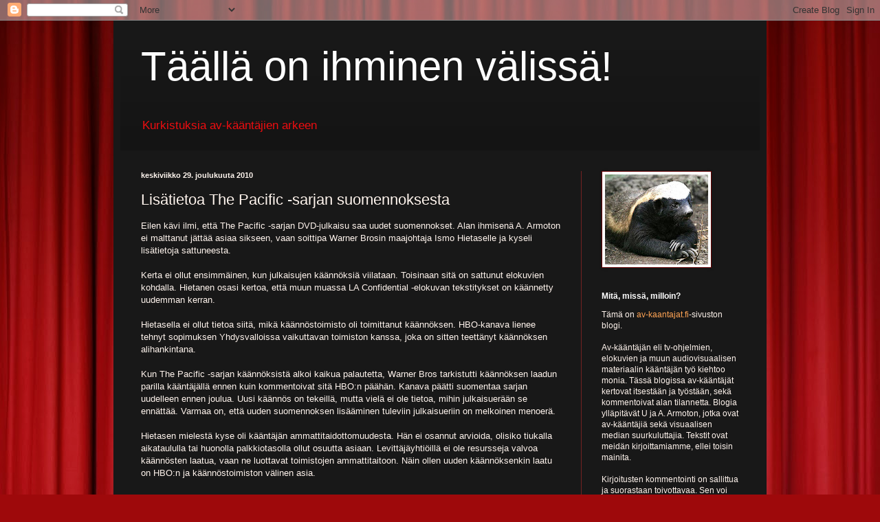

--- FILE ---
content_type: text/html; charset=UTF-8
request_url: http://av-kaantajat.blogspot.com/2010/12/lisatietoa-pacific-sarjan.html
body_size: 27851
content:
<!DOCTYPE html>
<html class='v2' dir='ltr' lang='fi'>
<head>
<link href='https://www.blogger.com/static/v1/widgets/335934321-css_bundle_v2.css' rel='stylesheet' type='text/css'/>
<meta content='width=1100' name='viewport'/>
<meta content='text/html; charset=UTF-8' http-equiv='Content-Type'/>
<meta content='blogger' name='generator'/>
<link href='http://av-kaantajat.blogspot.com/favicon.ico' rel='icon' type='image/x-icon'/>
<link href='http://av-kaantajat.blogspot.com/2010/12/lisatietoa-pacific-sarjan.html' rel='canonical'/>
<link rel="alternate" type="application/atom+xml" title="Täällä on ihminen välissä! - Atom" href="http://av-kaantajat.blogspot.com/feeds/posts/default" />
<link rel="alternate" type="application/rss+xml" title="Täällä on ihminen välissä! - RSS" href="http://av-kaantajat.blogspot.com/feeds/posts/default?alt=rss" />
<link rel="service.post" type="application/atom+xml" title="Täällä on ihminen välissä! - Atom" href="https://www.blogger.com/feeds/2254401329048671098/posts/default" />

<link rel="alternate" type="application/atom+xml" title="Täällä on ihminen välissä! - Atom" href="http://av-kaantajat.blogspot.com/feeds/4403949556364436279/comments/default" />
<!--Can't find substitution for tag [blog.ieCssRetrofitLinks]-->
<meta content='http://av-kaantajat.blogspot.com/2010/12/lisatietoa-pacific-sarjan.html' property='og:url'/>
<meta content='Lisätietoa The Pacific -sarjan suomennoksesta' property='og:title'/>
<meta content='Eilen kävi ilmi, että The Pacific -sarjan DVD-julkaisu saa uudet suomennokset. Alan ihmisenä A. Armoton ei malttanut jättää asiaa sikseen, v...' property='og:description'/>
<title>Täällä on ihminen välissä!: Lisätietoa The Pacific -sarjan suomennoksesta</title>
<style id='page-skin-1' type='text/css'><!--
/*
-----------------------------------------------
Blogger Template Style
Name:     Simple
Designer: Blogger
URL:      www.blogger.com
----------------------------------------------- */
/* Content
----------------------------------------------- */
body {
font: normal normal 12px Verdana, Geneva, sans-serif;
color: #fff4ed;
background: #9e090b url(//themes.googleusercontent.com/image?id=1boR97_H6UQaN1T-UDoOA5RZ3VHSD15X6Ah6l4I5cXbUkypGjXGLF-rNXu9nFHI0MIjO2) no-repeat fixed top center /* Credit: i-bob (http://www.istockphoto.com/googleimages.php?id=4311112&platform=blogger) */;
padding: 0 40px 40px 40px;
}
html body .region-inner {
min-width: 0;
max-width: 100%;
width: auto;
}
h2 {
font-size: 22px;
}
a:link {
text-decoration:none;
color: #ffa454;
}
a:visited {
text-decoration:none;
color: #9e5354;
}
a:hover {
text-decoration:underline;
color: #ed0d10;
}
.body-fauxcolumn-outer .fauxcolumn-inner {
background: transparent none repeat scroll top left;
_background-image: none;
}
.body-fauxcolumn-outer .cap-top {
position: absolute;
z-index: 1;
height: 400px;
width: 100%;
}
.body-fauxcolumn-outer .cap-top .cap-left {
width: 100%;
background: transparent none repeat-x scroll top left;
_background-image: none;
}
.content-outer {
-moz-box-shadow: 0 0 40px rgba(0, 0, 0, .15);
-webkit-box-shadow: 0 0 5px rgba(0, 0, 0, .15);
-goog-ms-box-shadow: 0 0 10px #333333;
box-shadow: 0 0 40px rgba(0, 0, 0, .15);
margin-bottom: 1px;
}
.content-inner {
padding: 10px 10px;
}
.content-inner {
background-color: #181818;
}
/* Header
----------------------------------------------- */
.header-outer {
background: transparent url(//www.blogblog.com/1kt/simple/gradients_deep.png) repeat-x scroll 0 -400px;
_background-image: none;
}
.Header h1 {
font: normal normal 60px 'Trebuchet MS', Trebuchet, sans-serif;
color: #ffffff;
text-shadow: -1px -1px 1px rgba(0, 0, 0, .2);
}
.Header h1 a {
color: #ffffff;
}
.Header .description {
font-size: 140%;
color: #ed0d10;
}
.header-inner .Header .titlewrapper {
padding: 22px 30px;
}
.header-inner .Header .descriptionwrapper {
padding: 0 30px;
}
/* Tabs
----------------------------------------------- */
.tabs-inner .section:first-child {
border-top: 0 solid #772222;
}
.tabs-inner .section:first-child ul {
margin-top: -0;
border-top: 0 solid #772222;
border-left: 0 solid #772222;
border-right: 0 solid #772222;
}
.tabs-inner .widget ul {
background: #642122 none repeat-x scroll 0 -800px;
_background-image: none;
border-bottom: 1px solid #772222;
margin-top: 1px;
margin-left: -30px;
margin-right: -30px;
}
.tabs-inner .widget li a {
display: inline-block;
padding: .6em 1em;
font: normal normal 14px Georgia, Utopia, 'Palatino Linotype', Palatino, serif;
color: #fffecb;
border-left: 1px solid #181818;
border-right: 0 solid #772222;
}
.tabs-inner .widget li:first-child a {
border-left: none;
}
.tabs-inner .widget li.selected a, .tabs-inner .widget li a:hover {
color: #ffffff;
background-color: #532121;
text-decoration: none;
}
/* Columns
----------------------------------------------- */
.main-outer {
border-top: 0 solid #752122;
}
.fauxcolumn-left-outer .fauxcolumn-inner {
border-right: 1px solid #752122;
}
.fauxcolumn-right-outer .fauxcolumn-inner {
border-left: 1px solid #752122;
}
/* Headings
----------------------------------------------- */
div.widget > h2,
div.widget h2.title {
margin: 0 0 1em 0;
font: normal bold 12px Verdana, Geneva, sans-serif;
color: #ffffff;
}
/* Widgets
----------------------------------------------- */
.widget .zippy {
color: #989898;
text-shadow: 2px 2px 1px rgba(0, 0, 0, .1);
}
.widget .popular-posts ul {
list-style: none;
}
/* Posts
----------------------------------------------- */
h2.date-header {
font: normal bold 11px Arial, Tahoma, Helvetica, FreeSans, sans-serif;
}
.date-header span {
background-color: transparent;
color: #fff5ee;
padding: inherit;
letter-spacing: inherit;
margin: inherit;
}
.main-inner {
padding-top: 30px;
padding-bottom: 30px;
}
.main-inner .column-center-inner {
padding: 0 15px;
}
.main-inner .column-center-inner .section {
margin: 0 15px;
}
.post {
margin: 0 0 25px 0;
}
h3.post-title, .comments h4 {
font: normal normal 22px 'Trebuchet MS', Trebuchet, sans-serif;
margin: .75em 0 0;
}
.post-body {
font-size: 110%;
line-height: 1.4;
position: relative;
}
.post-body img, .post-body .tr-caption-container, .Profile img, .Image img,
.BlogList .item-thumbnail img {
padding: 4px;
background: #ffffff;
border: 1px solid #620001;
-moz-box-shadow: 1px 1px 5px rgba(0, 0, 0, .1);
-webkit-box-shadow: 1px 1px 5px rgba(0, 0, 0, .1);
box-shadow: 1px 1px 5px rgba(0, 0, 0, .1);
}
.post-body img, .post-body .tr-caption-container {
padding: 8px;
}
.post-body .tr-caption-container {
color: #313131;
}
.post-body .tr-caption-container img {
padding: 0;
background: transparent;
border: none;
-moz-box-shadow: 0 0 0 rgba(0, 0, 0, .1);
-webkit-box-shadow: 0 0 0 rgba(0, 0, 0, .1);
box-shadow: 0 0 0 rgba(0, 0, 0, .1);
}
.post-header {
margin: 0 0 1.5em;
line-height: 1.6;
font-size: 90%;
}
.post-footer {
margin: 20px -2px 0;
padding: 5px 10px;
color: #eddccb;
background-color: #752122;
border-bottom: 1px solid transparent;
line-height: 1.6;
font-size: 90%;
}
#comments .comment-author {
padding-top: 1.5em;
border-top: 1px solid #752122;
background-position: 0 1.5em;
}
#comments .comment-author:first-child {
padding-top: 0;
border-top: none;
}
.avatar-image-container {
margin: .2em 0 0;
}
#comments .avatar-image-container img {
border: 1px solid #620001;
}
/* Comments
----------------------------------------------- */
.comments .comments-content .icon.blog-author {
background-repeat: no-repeat;
background-image: url([data-uri]);
}
.comments .comments-content .loadmore a {
border-top: 1px solid #989898;
border-bottom: 1px solid #989898;
}
.comments .comment-thread.inline-thread {
background-color: #752122;
}
.comments .continue {
border-top: 2px solid #989898;
}
/* Accents
---------------------------------------------- */
.section-columns td.columns-cell {
border-left: 1px solid #752122;
}
.blog-pager {
background: transparent none no-repeat scroll top center;
}
.blog-pager-older-link, .home-link,
.blog-pager-newer-link {
background-color: #181818;
padding: 5px;
}
.footer-outer {
border-top: 0 dashed #bbbbbb;
}
/* Mobile
----------------------------------------------- */
body.mobile  {
background-size: auto;
}
.mobile .body-fauxcolumn-outer {
background: transparent none repeat scroll top left;
}
.mobile .body-fauxcolumn-outer .cap-top {
background-size: 100% auto;
}
.mobile .content-outer {
-webkit-box-shadow: 0 0 3px rgba(0, 0, 0, .15);
box-shadow: 0 0 3px rgba(0, 0, 0, .15);
}
.mobile .tabs-inner .widget ul {
margin-left: 0;
margin-right: 0;
}
.mobile .post {
margin: 0;
}
.mobile .main-inner .column-center-inner .section {
margin: 0;
}
.mobile .date-header span {
padding: 0.1em 10px;
margin: 0 -10px;
}
.mobile h3.post-title {
margin: 0;
}
.mobile .blog-pager {
background: transparent none no-repeat scroll top center;
}
.mobile .footer-outer {
border-top: none;
}
.mobile .main-inner, .mobile .footer-inner {
background-color: #181818;
}
.mobile-index-contents {
color: #fff4ed;
}
.mobile-link-button {
background-color: #ffa454;
}
.mobile-link-button a:link, .mobile-link-button a:visited {
color: #872123;
}
.mobile .tabs-inner .section:first-child {
border-top: none;
}
.mobile .tabs-inner .PageList .widget-content {
background-color: #532121;
color: #ffffff;
border-top: 1px solid #772222;
border-bottom: 1px solid #772222;
}
.mobile .tabs-inner .PageList .widget-content .pagelist-arrow {
border-left: 1px solid #772222;
}

--></style>
<style id='template-skin-1' type='text/css'><!--
body {
min-width: 950px;
}
.content-outer, .content-fauxcolumn-outer, .region-inner {
min-width: 950px;
max-width: 950px;
_width: 950px;
}
.main-inner .columns {
padding-left: 0px;
padding-right: 260px;
}
.main-inner .fauxcolumn-center-outer {
left: 0px;
right: 260px;
/* IE6 does not respect left and right together */
_width: expression(this.parentNode.offsetWidth -
parseInt("0px") -
parseInt("260px") + 'px');
}
.main-inner .fauxcolumn-left-outer {
width: 0px;
}
.main-inner .fauxcolumn-right-outer {
width: 260px;
}
.main-inner .column-left-outer {
width: 0px;
right: 100%;
margin-left: -0px;
}
.main-inner .column-right-outer {
width: 260px;
margin-right: -260px;
}
#layout {
min-width: 0;
}
#layout .content-outer {
min-width: 0;
width: 800px;
}
#layout .region-inner {
min-width: 0;
width: auto;
}
body#layout div.add_widget {
padding: 8px;
}
body#layout div.add_widget a {
margin-left: 32px;
}
--></style>
<style>
    body {background-image:url(\/\/themes.googleusercontent.com\/image?id=1boR97_H6UQaN1T-UDoOA5RZ3VHSD15X6Ah6l4I5cXbUkypGjXGLF-rNXu9nFHI0MIjO2);}
    
@media (max-width: 200px) { body {background-image:url(\/\/themes.googleusercontent.com\/image?id=1boR97_H6UQaN1T-UDoOA5RZ3VHSD15X6Ah6l4I5cXbUkypGjXGLF-rNXu9nFHI0MIjO2&options=w200);}}
@media (max-width: 400px) and (min-width: 201px) { body {background-image:url(\/\/themes.googleusercontent.com\/image?id=1boR97_H6UQaN1T-UDoOA5RZ3VHSD15X6Ah6l4I5cXbUkypGjXGLF-rNXu9nFHI0MIjO2&options=w400);}}
@media (max-width: 800px) and (min-width: 401px) { body {background-image:url(\/\/themes.googleusercontent.com\/image?id=1boR97_H6UQaN1T-UDoOA5RZ3VHSD15X6Ah6l4I5cXbUkypGjXGLF-rNXu9nFHI0MIjO2&options=w800);}}
@media (max-width: 1200px) and (min-width: 801px) { body {background-image:url(\/\/themes.googleusercontent.com\/image?id=1boR97_H6UQaN1T-UDoOA5RZ3VHSD15X6Ah6l4I5cXbUkypGjXGLF-rNXu9nFHI0MIjO2&options=w1200);}}
/* Last tag covers anything over one higher than the previous max-size cap. */
@media (min-width: 1201px) { body {background-image:url(\/\/themes.googleusercontent.com\/image?id=1boR97_H6UQaN1T-UDoOA5RZ3VHSD15X6Ah6l4I5cXbUkypGjXGLF-rNXu9nFHI0MIjO2&options=w1600);}}
  </style>
<link href='https://www.blogger.com/dyn-css/authorization.css?targetBlogID=2254401329048671098&amp;zx=707b9d18-4b7b-4510-83b0-4e33fb53ccb6' media='none' onload='if(media!=&#39;all&#39;)media=&#39;all&#39;' rel='stylesheet'/><noscript><link href='https://www.blogger.com/dyn-css/authorization.css?targetBlogID=2254401329048671098&amp;zx=707b9d18-4b7b-4510-83b0-4e33fb53ccb6' rel='stylesheet'/></noscript>
<meta name='google-adsense-platform-account' content='ca-host-pub-1556223355139109'/>
<meta name='google-adsense-platform-domain' content='blogspot.com'/>

</head>
<body class='loading variant-deep'>
<div class='navbar section' id='navbar' name='Navigointipalkki'><div class='widget Navbar' data-version='1' id='Navbar1'><script type="text/javascript">
    function setAttributeOnload(object, attribute, val) {
      if(window.addEventListener) {
        window.addEventListener('load',
          function(){ object[attribute] = val; }, false);
      } else {
        window.attachEvent('onload', function(){ object[attribute] = val; });
      }
    }
  </script>
<div id="navbar-iframe-container"></div>
<script type="text/javascript" src="https://apis.google.com/js/platform.js"></script>
<script type="text/javascript">
      gapi.load("gapi.iframes:gapi.iframes.style.bubble", function() {
        if (gapi.iframes && gapi.iframes.getContext) {
          gapi.iframes.getContext().openChild({
              url: 'https://www.blogger.com/navbar/2254401329048671098?po\x3d4403949556364436279\x26origin\x3dhttp://av-kaantajat.blogspot.com',
              where: document.getElementById("navbar-iframe-container"),
              id: "navbar-iframe"
          });
        }
      });
    </script><script type="text/javascript">
(function() {
var script = document.createElement('script');
script.type = 'text/javascript';
script.src = '//pagead2.googlesyndication.com/pagead/js/google_top_exp.js';
var head = document.getElementsByTagName('head')[0];
if (head) {
head.appendChild(script);
}})();
</script>
</div></div>
<div class='body-fauxcolumns'>
<div class='fauxcolumn-outer body-fauxcolumn-outer'>
<div class='cap-top'>
<div class='cap-left'></div>
<div class='cap-right'></div>
</div>
<div class='fauxborder-left'>
<div class='fauxborder-right'></div>
<div class='fauxcolumn-inner'>
</div>
</div>
<div class='cap-bottom'>
<div class='cap-left'></div>
<div class='cap-right'></div>
</div>
</div>
</div>
<div class='content'>
<div class='content-fauxcolumns'>
<div class='fauxcolumn-outer content-fauxcolumn-outer'>
<div class='cap-top'>
<div class='cap-left'></div>
<div class='cap-right'></div>
</div>
<div class='fauxborder-left'>
<div class='fauxborder-right'></div>
<div class='fauxcolumn-inner'>
</div>
</div>
<div class='cap-bottom'>
<div class='cap-left'></div>
<div class='cap-right'></div>
</div>
</div>
</div>
<div class='content-outer'>
<div class='content-cap-top cap-top'>
<div class='cap-left'></div>
<div class='cap-right'></div>
</div>
<div class='fauxborder-left content-fauxborder-left'>
<div class='fauxborder-right content-fauxborder-right'></div>
<div class='content-inner'>
<header>
<div class='header-outer'>
<div class='header-cap-top cap-top'>
<div class='cap-left'></div>
<div class='cap-right'></div>
</div>
<div class='fauxborder-left header-fauxborder-left'>
<div class='fauxborder-right header-fauxborder-right'></div>
<div class='region-inner header-inner'>
<div class='header section' id='header' name='Otsikko'><div class='widget Header' data-version='1' id='Header1'>
<div id='header-inner'>
<div class='titlewrapper'>
<h1 class='title'>
<a href='http://av-kaantajat.blogspot.com/'>
Täällä on ihminen välissä!
</a>
</h1>
</div>
<div class='descriptionwrapper'>
<p class='description'><span>Kurkistuksia av-kääntäjien arkeen</span></p>
</div>
</div>
</div></div>
</div>
</div>
<div class='header-cap-bottom cap-bottom'>
<div class='cap-left'></div>
<div class='cap-right'></div>
</div>
</div>
</header>
<div class='tabs-outer'>
<div class='tabs-cap-top cap-top'>
<div class='cap-left'></div>
<div class='cap-right'></div>
</div>
<div class='fauxborder-left tabs-fauxborder-left'>
<div class='fauxborder-right tabs-fauxborder-right'></div>
<div class='region-inner tabs-inner'>
<div class='tabs no-items section' id='crosscol' name='Kaikki sarakkeet'></div>
<div class='tabs no-items section' id='crosscol-overflow' name='Cross-Column 2'></div>
</div>
</div>
<div class='tabs-cap-bottom cap-bottom'>
<div class='cap-left'></div>
<div class='cap-right'></div>
</div>
</div>
<div class='main-outer'>
<div class='main-cap-top cap-top'>
<div class='cap-left'></div>
<div class='cap-right'></div>
</div>
<div class='fauxborder-left main-fauxborder-left'>
<div class='fauxborder-right main-fauxborder-right'></div>
<div class='region-inner main-inner'>
<div class='columns fauxcolumns'>
<div class='fauxcolumn-outer fauxcolumn-center-outer'>
<div class='cap-top'>
<div class='cap-left'></div>
<div class='cap-right'></div>
</div>
<div class='fauxborder-left'>
<div class='fauxborder-right'></div>
<div class='fauxcolumn-inner'>
</div>
</div>
<div class='cap-bottom'>
<div class='cap-left'></div>
<div class='cap-right'></div>
</div>
</div>
<div class='fauxcolumn-outer fauxcolumn-left-outer'>
<div class='cap-top'>
<div class='cap-left'></div>
<div class='cap-right'></div>
</div>
<div class='fauxborder-left'>
<div class='fauxborder-right'></div>
<div class='fauxcolumn-inner'>
</div>
</div>
<div class='cap-bottom'>
<div class='cap-left'></div>
<div class='cap-right'></div>
</div>
</div>
<div class='fauxcolumn-outer fauxcolumn-right-outer'>
<div class='cap-top'>
<div class='cap-left'></div>
<div class='cap-right'></div>
</div>
<div class='fauxborder-left'>
<div class='fauxborder-right'></div>
<div class='fauxcolumn-inner'>
</div>
</div>
<div class='cap-bottom'>
<div class='cap-left'></div>
<div class='cap-right'></div>
</div>
</div>
<!-- corrects IE6 width calculation -->
<div class='columns-inner'>
<div class='column-center-outer'>
<div class='column-center-inner'>
<div class='main section' id='main' name='Ensisijainen'><div class='widget Blog' data-version='1' id='Blog1'>
<div class='blog-posts hfeed'>

          <div class="date-outer">
        
<h2 class='date-header'><span>keskiviikko 29. joulukuuta 2010</span></h2>

          <div class="date-posts">
        
<div class='post-outer'>
<div class='post hentry uncustomized-post-template' itemprop='blogPost' itemscope='itemscope' itemtype='http://schema.org/BlogPosting'>
<meta content='2254401329048671098' itemprop='blogId'/>
<meta content='4403949556364436279' itemprop='postId'/>
<a name='4403949556364436279'></a>
<h3 class='post-title entry-title' itemprop='name'>
Lisätietoa The Pacific -sarjan suomennoksesta
</h3>
<div class='post-header'>
<div class='post-header-line-1'></div>
</div>
<div class='post-body entry-content' id='post-body-4403949556364436279' itemprop='description articleBody'>
Eilen kävi ilmi, että The Pacific -sarjan DVD-julkaisu saa uudet suomennokset. Alan ihmisenä A. Armoton ei malttanut jättää asiaa sikseen, vaan soittipa Warner Brosin maajohtaja Ismo Hietaselle ja kyseli lisätietoja sattuneesta.<br /><br />Kerta ei ollut ensimmäinen, kun julkaisujen käännöksiä viilataan. Toisinaan sitä on sattunut elokuvien kohdalla. Hietanen osasi kertoa, että muun muassa LA Confidential -elokuvan tekstitykset on käännetty uudemman kerran.<br /><br />Hietasella ei ollut tietoa siitä, mikä käännöstoimisto oli toimittanut käännöksen. HBO-kanava lienee tehnyt sopimuksen Yhdysvalloissa vaikuttavan toimiston kanssa, joka on sitten teettänyt käännöksen alihankintana.<br /><br />Kun The Pacific -sarjan käännöksistä alkoi kaikua palautetta, Warner Bros tarkistutti käännöksen laadun parilla kääntäjällä ennen kuin kommentoivat sitä HBO:n päähän. Kanava päätti suomentaa sarjan uudelleen ennen joulua. Uusi käännös on tekeillä, mutta vielä ei ole tietoa, mihin julkaisuerään se ennättää. Varmaa on, että uuden suomennoksen lisääminen tuleviin julkaisueriin on melkoinen menoerä.<br /><br />Hietasen mielestä kyse oli kääntäjän ammattitaidottomuudesta. Hän ei osannut arvioida, olisiko tiukalla aikataululla tai huonolla palkkiotasolla ollut osuutta asiaan. Levittäjäyhtiöillä ei ole resursseja valvoa käännösten laatua, vaan ne luottavat toimistojen ammattitaitoon. Näin ollen uuden käännöksenkin laatu on HBO:n ja käännöstoimiston välinen asia.<br /><br />Toivottavasti sarja saa ansaitsemansa suomennoksen ja kääntäjä asianmukaisen palkkion. Tässä tilanteessa edellinen seikka on melko taattu, mutta entäs se jälkimmäinen?
<div style='clear: both;'></div>
</div>
<div class='post-footer'>
<div class='post-footer-line post-footer-line-1'>
<span class='post-author vcard'>
Lähettänyt
<span class='fn' itemprop='author' itemscope='itemscope' itemtype='http://schema.org/Person'>
<meta content='https://www.blogger.com/profile/00077656306047952971' itemprop='url'/>
<a class='g-profile' href='https://www.blogger.com/profile/00077656306047952971' rel='author' title='author profile'>
<span itemprop='name'>A. Armoton</span>
</a>
</span>
</span>
<span class='post-timestamp'>
klo
<meta content='http://av-kaantajat.blogspot.com/2010/12/lisatietoa-pacific-sarjan.html' itemprop='url'/>
<a class='timestamp-link' href='http://av-kaantajat.blogspot.com/2010/12/lisatietoa-pacific-sarjan.html' rel='bookmark' title='permanent link'><abbr class='published' itemprop='datePublished' title='2010-12-29T13:54:00+02:00'>13.54</abbr></a>
</span>
<span class='post-comment-link'>
</span>
<span class='post-icons'>
<span class='item-control blog-admin pid-1229973596'>
<a href='https://www.blogger.com/post-edit.g?blogID=2254401329048671098&postID=4403949556364436279&from=pencil' title='Muokkaa tekstiä'>
<img alt='' class='icon-action' height='18' src='https://resources.blogblog.com/img/icon18_edit_allbkg.gif' width='18'/>
</a>
</span>
</span>
<div class='post-share-buttons goog-inline-block'>
<a class='goog-inline-block share-button sb-email' href='https://www.blogger.com/share-post.g?blogID=2254401329048671098&postID=4403949556364436279&target=email' target='_blank' title='Kohteen lähettäminen sähköpostitse'><span class='share-button-link-text'>Kohteen lähettäminen sähköpostitse</span></a><a class='goog-inline-block share-button sb-blog' href='https://www.blogger.com/share-post.g?blogID=2254401329048671098&postID=4403949556364436279&target=blog' onclick='window.open(this.href, "_blank", "height=270,width=475"); return false;' target='_blank' title='Bloggaa tästä!'><span class='share-button-link-text'>Bloggaa tästä!</span></a><a class='goog-inline-block share-button sb-twitter' href='https://www.blogger.com/share-post.g?blogID=2254401329048671098&postID=4403949556364436279&target=twitter' target='_blank' title='Jaa X:ssä'><span class='share-button-link-text'>Jaa X:ssä</span></a><a class='goog-inline-block share-button sb-facebook' href='https://www.blogger.com/share-post.g?blogID=2254401329048671098&postID=4403949556364436279&target=facebook' onclick='window.open(this.href, "_blank", "height=430,width=640"); return false;' target='_blank' title='Jaa Facebookiin'><span class='share-button-link-text'>Jaa Facebookiin</span></a><a class='goog-inline-block share-button sb-pinterest' href='https://www.blogger.com/share-post.g?blogID=2254401329048671098&postID=4403949556364436279&target=pinterest' target='_blank' title='Jaa Pinterestiin'><span class='share-button-link-text'>Jaa Pinterestiin</span></a>
</div>
</div>
<div class='post-footer-line post-footer-line-2'>
<span class='post-labels'>
Tunnisteet:
<a href='http://av-kaantajat.blogspot.com/search/label/DVD-k%C3%A4%C3%A4nn%C3%B6kset' rel='tag'>DVD-käännökset</a>,
<a href='http://av-kaantajat.blogspot.com/search/label/k%C3%A4%C3%A4nt%C3%A4minen' rel='tag'>kääntäminen</a>,
<a href='http://av-kaantajat.blogspot.com/search/label/televisiosarjat' rel='tag'>televisiosarjat</a>,
<a href='http://av-kaantajat.blogspot.com/search/label/ty%C3%B6n%20arvostus' rel='tag'>työn arvostus</a>
</span>
</div>
<div class='post-footer-line post-footer-line-3'>
<span class='post-location'>
</span>
</div>
</div>
</div>
<div class='comments' id='comments'>
<a name='comments'></a>
<h4>25 kommenttia:</h4>
<div class='comments-content'>
<script async='async' src='' type='text/javascript'></script>
<script type='text/javascript'>
    (function() {
      var items = null;
      var msgs = null;
      var config = {};

// <![CDATA[
      var cursor = null;
      if (items && items.length > 0) {
        cursor = parseInt(items[items.length - 1].timestamp) + 1;
      }

      var bodyFromEntry = function(entry) {
        var text = (entry &&
                    ((entry.content && entry.content.$t) ||
                     (entry.summary && entry.summary.$t))) ||
            '';
        if (entry && entry.gd$extendedProperty) {
          for (var k in entry.gd$extendedProperty) {
            if (entry.gd$extendedProperty[k].name == 'blogger.contentRemoved') {
              return '<span class="deleted-comment">' + text + '</span>';
            }
          }
        }
        return text;
      }

      var parse = function(data) {
        cursor = null;
        var comments = [];
        if (data && data.feed && data.feed.entry) {
          for (var i = 0, entry; entry = data.feed.entry[i]; i++) {
            var comment = {};
            // comment ID, parsed out of the original id format
            var id = /blog-(\d+).post-(\d+)/.exec(entry.id.$t);
            comment.id = id ? id[2] : null;
            comment.body = bodyFromEntry(entry);
            comment.timestamp = Date.parse(entry.published.$t) + '';
            if (entry.author && entry.author.constructor === Array) {
              var auth = entry.author[0];
              if (auth) {
                comment.author = {
                  name: (auth.name ? auth.name.$t : undefined),
                  profileUrl: (auth.uri ? auth.uri.$t : undefined),
                  avatarUrl: (auth.gd$image ? auth.gd$image.src : undefined)
                };
              }
            }
            if (entry.link) {
              if (entry.link[2]) {
                comment.link = comment.permalink = entry.link[2].href;
              }
              if (entry.link[3]) {
                var pid = /.*comments\/default\/(\d+)\?.*/.exec(entry.link[3].href);
                if (pid && pid[1]) {
                  comment.parentId = pid[1];
                }
              }
            }
            comment.deleteclass = 'item-control blog-admin';
            if (entry.gd$extendedProperty) {
              for (var k in entry.gd$extendedProperty) {
                if (entry.gd$extendedProperty[k].name == 'blogger.itemClass') {
                  comment.deleteclass += ' ' + entry.gd$extendedProperty[k].value;
                } else if (entry.gd$extendedProperty[k].name == 'blogger.displayTime') {
                  comment.displayTime = entry.gd$extendedProperty[k].value;
                }
              }
            }
            comments.push(comment);
          }
        }
        return comments;
      };

      var paginator = function(callback) {
        if (hasMore()) {
          var url = config.feed + '?alt=json&v=2&orderby=published&reverse=false&max-results=50';
          if (cursor) {
            url += '&published-min=' + new Date(cursor).toISOString();
          }
          window.bloggercomments = function(data) {
            var parsed = parse(data);
            cursor = parsed.length < 50 ? null
                : parseInt(parsed[parsed.length - 1].timestamp) + 1
            callback(parsed);
            window.bloggercomments = null;
          }
          url += '&callback=bloggercomments';
          var script = document.createElement('script');
          script.type = 'text/javascript';
          script.src = url;
          document.getElementsByTagName('head')[0].appendChild(script);
        }
      };
      var hasMore = function() {
        return !!cursor;
      };
      var getMeta = function(key, comment) {
        if ('iswriter' == key) {
          var matches = !!comment.author
              && comment.author.name == config.authorName
              && comment.author.profileUrl == config.authorUrl;
          return matches ? 'true' : '';
        } else if ('deletelink' == key) {
          return config.baseUri + '/comment/delete/'
               + config.blogId + '/' + comment.id;
        } else if ('deleteclass' == key) {
          return comment.deleteclass;
        }
        return '';
      };

      var replybox = null;
      var replyUrlParts = null;
      var replyParent = undefined;

      var onReply = function(commentId, domId) {
        if (replybox == null) {
          // lazily cache replybox, and adjust to suit this style:
          replybox = document.getElementById('comment-editor');
          if (replybox != null) {
            replybox.height = '250px';
            replybox.style.display = 'block';
            replyUrlParts = replybox.src.split('#');
          }
        }
        if (replybox && (commentId !== replyParent)) {
          replybox.src = '';
          document.getElementById(domId).insertBefore(replybox, null);
          replybox.src = replyUrlParts[0]
              + (commentId ? '&parentID=' + commentId : '')
              + '#' + replyUrlParts[1];
          replyParent = commentId;
        }
      };

      var hash = (window.location.hash || '#').substring(1);
      var startThread, targetComment;
      if (/^comment-form_/.test(hash)) {
        startThread = hash.substring('comment-form_'.length);
      } else if (/^c[0-9]+$/.test(hash)) {
        targetComment = hash.substring(1);
      }

      // Configure commenting API:
      var configJso = {
        'maxDepth': config.maxThreadDepth
      };
      var provider = {
        'id': config.postId,
        'data': items,
        'loadNext': paginator,
        'hasMore': hasMore,
        'getMeta': getMeta,
        'onReply': onReply,
        'rendered': true,
        'initComment': targetComment,
        'initReplyThread': startThread,
        'config': configJso,
        'messages': msgs
      };

      var render = function() {
        if (window.goog && window.goog.comments) {
          var holder = document.getElementById('comment-holder');
          window.goog.comments.render(holder, provider);
        }
      };

      // render now, or queue to render when library loads:
      if (window.goog && window.goog.comments) {
        render();
      } else {
        window.goog = window.goog || {};
        window.goog.comments = window.goog.comments || {};
        window.goog.comments.loadQueue = window.goog.comments.loadQueue || [];
        window.goog.comments.loadQueue.push(render);
      }
    })();
// ]]>
  </script>
<div id='comment-holder'>
<div class="comment-thread toplevel-thread"><ol id="top-ra"><li class="comment" id="c180519016468919267"><div class="avatar-image-container"><img src="//resources.blogblog.com/img/blank.gif" alt=""/></div><div class="comment-block"><div class="comment-header"><cite class="user">Jyrä</cite><span class="icon user "></span><span class="datetime secondary-text"><a rel="nofollow" href="http://av-kaantajat.blogspot.com/2010/12/lisatietoa-pacific-sarjan.html?showComment=1293626438982#c180519016468919267">29. joulukuuta 2010 klo 14.40</a></span></div><p class="comment-content">Sitä saa mitä tilaa - jos maksaa sekundasta, ei voi odottaa priimaa. Kääntäjä myy aikaansa - jos aikaa ostetaan vähän, ei käännös voi olla kovin hyvä.</p><span class="comment-actions secondary-text"><a class="comment-reply" target="_self" data-comment-id="180519016468919267">Vastaa</a><span class="item-control blog-admin blog-admin pid-1550571461"><a target="_self" href="https://www.blogger.com/comment/delete/2254401329048671098/180519016468919267">Poista</a></span></span></div><div class="comment-replies"><div id="c180519016468919267-rt" class="comment-thread inline-thread hidden"><span class="thread-toggle thread-expanded"><span class="thread-arrow"></span><span class="thread-count"><a target="_self">Vastaukset</a></span></span><ol id="c180519016468919267-ra" class="thread-chrome thread-expanded"><div></div><div id="c180519016468919267-continue" class="continue"><a class="comment-reply" target="_self" data-comment-id="180519016468919267">Vastaa</a></div></ol></div></div><div class="comment-replybox-single" id="c180519016468919267-ce"></div></li><li class="comment" id="c7217540605941262139"><div class="avatar-image-container"><img src="//resources.blogblog.com/img/blank.gif" alt=""/></div><div class="comment-block"><div class="comment-header"><cite class="user">marsupilami</cite><span class="icon user "></span><span class="datetime secondary-text"><a rel="nofollow" href="http://av-kaantajat.blogspot.com/2010/12/lisatietoa-pacific-sarjan.html?showComment=1293629433978#c7217540605941262139">29. joulukuuta 2010 klo 15.30</a></span></div><p class="comment-content">Jonkinlaisena vaarana tässä tapauksessa on, että huonosta käännöksestä syytetään pelkästään kääntäjää ja kääntäjien ammattitaito saa jälleen kerran kolauksen. Vähän sitä enteilee jo se, että Hietanenkin näyttää olevan kovin aulis syyttämään yksinomaan kääntäjän ammattitaidottomuutta. Pidetään huolta, että keskustelussa tuodaan vilkkaasti esiin myös palkan (ja tietysti aikataulun) vaikutus käännösten laatuun.</p><span class="comment-actions secondary-text"><a class="comment-reply" target="_self" data-comment-id="7217540605941262139">Vastaa</a><span class="item-control blog-admin blog-admin pid-1550571461"><a target="_self" href="https://www.blogger.com/comment/delete/2254401329048671098/7217540605941262139">Poista</a></span></span></div><div class="comment-replies"><div id="c7217540605941262139-rt" class="comment-thread inline-thread hidden"><span class="thread-toggle thread-expanded"><span class="thread-arrow"></span><span class="thread-count"><a target="_self">Vastaukset</a></span></span><ol id="c7217540605941262139-ra" class="thread-chrome thread-expanded"><div></div><div id="c7217540605941262139-continue" class="continue"><a class="comment-reply" target="_self" data-comment-id="7217540605941262139">Vastaa</a></div></ol></div></div><div class="comment-replybox-single" id="c7217540605941262139-ce"></div></li><li class="comment" id="c2542941666023768013"><div class="avatar-image-container"><img src="//resources.blogblog.com/img/blank.gif" alt=""/></div><div class="comment-block"><div class="comment-header"><cite class="user">Sebastian</cite><span class="icon user "></span><span class="datetime secondary-text"><a rel="nofollow" href="http://av-kaantajat.blogspot.com/2010/12/lisatietoa-pacific-sarjan.html?showComment=1293630562721#c2542941666023768013">29. joulukuuta 2010 klo 15.49</a></span></div><p class="comment-content">Kysymyksiä:<br><br>Postauksessa on tähän asti ollut puhetta DVD-julkaisusta. Käytetäänkö samoja käännöksiä myös sarjan BluRay-julkaisussa?<br><br>Mitenköhän tulevaisuudessa julkaisua hankittaessa voi varmistua siitä että levyillä on nämä uudet käännökset? Erottaako ne ulkoisesti mitenkään?</p><span class="comment-actions secondary-text"><a class="comment-reply" target="_self" data-comment-id="2542941666023768013">Vastaa</a><span class="item-control blog-admin blog-admin pid-1550571461"><a target="_self" href="https://www.blogger.com/comment/delete/2254401329048671098/2542941666023768013">Poista</a></span></span></div><div class="comment-replies"><div id="c2542941666023768013-rt" class="comment-thread inline-thread hidden"><span class="thread-toggle thread-expanded"><span class="thread-arrow"></span><span class="thread-count"><a target="_self">Vastaukset</a></span></span><ol id="c2542941666023768013-ra" class="thread-chrome thread-expanded"><div></div><div id="c2542941666023768013-continue" class="continue"><a class="comment-reply" target="_self" data-comment-id="2542941666023768013">Vastaa</a></div></ol></div></div><div class="comment-replybox-single" id="c2542941666023768013-ce"></div></li><li class="comment" id="c8137076986245891700"><div class="avatar-image-container"><img src="//resources.blogblog.com/img/blank.gif" alt=""/></div><div class="comment-block"><div class="comment-header"><cite class="user">Anonyymi</cite><span class="icon user "></span><span class="datetime secondary-text"><a rel="nofollow" href="http://av-kaantajat.blogspot.com/2010/12/lisatietoa-pacific-sarjan.html?showComment=1293651792179#c8137076986245891700">29. joulukuuta 2010 klo 21.43</a></span></div><p class="comment-content">Minua huolettaa sama kuin marsupilamia:<br>kantaako kääntäjä lopulta vastuun yksin?</p><span class="comment-actions secondary-text"><a class="comment-reply" target="_self" data-comment-id="8137076986245891700">Vastaa</a><span class="item-control blog-admin blog-admin pid-1550571461"><a target="_self" href="https://www.blogger.com/comment/delete/2254401329048671098/8137076986245891700">Poista</a></span></span></div><div class="comment-replies"><div id="c8137076986245891700-rt" class="comment-thread inline-thread hidden"><span class="thread-toggle thread-expanded"><span class="thread-arrow"></span><span class="thread-count"><a target="_self">Vastaukset</a></span></span><ol id="c8137076986245891700-ra" class="thread-chrome thread-expanded"><div></div><div id="c8137076986245891700-continue" class="continue"><a class="comment-reply" target="_self" data-comment-id="8137076986245891700">Vastaa</a></div></ol></div></div><div class="comment-replybox-single" id="c8137076986245891700-ce"></div></li><li class="comment" id="c6230056046030870551"><div class="avatar-image-container"><img src="//resources.blogblog.com/img/blank.gif" alt=""/></div><div class="comment-block"><div class="comment-header"><cite class="user">Kukkis</cite><span class="icon user "></span><span class="datetime secondary-text"><a rel="nofollow" href="http://av-kaantajat.blogspot.com/2010/12/lisatietoa-pacific-sarjan.html?showComment=1293655443352#c6230056046030870551">29. joulukuuta 2010 klo 22.44</a></span></div><p class="comment-content">Ei minusta vaikuta taatulta, että sarja saa &quot;ansaitsemansa suomennoksen&quot;, kun kuvio on jutussa kerrottu. Ei sen enempää HBO:lla kuin jenkkitoimistolla välttämättä ole juurikaan keinoja arvioida käännösten laatua, jos talossa ei palkkalistoilla ole yhtään suomenkielentaitoista.<br><br>Olen itsekin juuri ulkomaisen yhteistyökumppanin uutena suomentajana saanut työparikseni ihmisen, joka osaa suomea heikosti, vaikka työkseen sitä kirjoittaakin. Asiakkaan näkökulmasta minun ilmaisemani huoli asiasta kertoo, että meillä on äidinkieleemme liittyviä näkemyseroja. Ei heillä ole mitään automaattista keinoa tarkistaa, kumman tuottama jälki on kelvollista ja kumman ei.<br><br>Jokainen heikkotasoinen käännös, olipa sen tausta mikä tahansa, kaivaa maata myös osaavien kääntäjien argumenttien alta silloin, kun vastassa on taho, joka ei suomea osaa.</p><span class="comment-actions secondary-text"><a class="comment-reply" target="_self" data-comment-id="6230056046030870551">Vastaa</a><span class="item-control blog-admin blog-admin pid-1550571461"><a target="_self" href="https://www.blogger.com/comment/delete/2254401329048671098/6230056046030870551">Poista</a></span></span></div><div class="comment-replies"><div id="c6230056046030870551-rt" class="comment-thread inline-thread hidden"><span class="thread-toggle thread-expanded"><span class="thread-arrow"></span><span class="thread-count"><a target="_self">Vastaukset</a></span></span><ol id="c6230056046030870551-ra" class="thread-chrome thread-expanded"><div></div><div id="c6230056046030870551-continue" class="continue"><a class="comment-reply" target="_self" data-comment-id="6230056046030870551">Vastaa</a></div></ol></div></div><div class="comment-replybox-single" id="c6230056046030870551-ce"></div></li><li class="comment" id="c2224297527572867098"><div class="avatar-image-container"><img src="//blogger.googleusercontent.com/img/b/R29vZ2xl/AVvXsEhbTxDH_yH3jL5QFq3uEV1x8vmFBl1zLJ9yQA5qb-1btkL5qTnU6dR58kqPLmF4woaR31wrliblKhlX3smZz0rhJpdSJlB9CK0YhnG5UPE9s9a1LxTmi2PrGfkNlaP3nIw/s45-c/hurdy-gurdy.jpg" alt=""/></div><div class="comment-block"><div class="comment-header"><cite class="user"><a href="https://www.blogger.com/profile/06031228772585044888" rel="nofollow">U</a></cite><span class="icon user "></span><span class="datetime secondary-text"><a rel="nofollow" href="http://av-kaantajat.blogspot.com/2010/12/lisatietoa-pacific-sarjan.html?showComment=1293678514842#c2224297527572867098">30. joulukuuta 2010 klo 5.08</a></span></div><p class="comment-content">Tämä vain vahvistaa ajatuksen, että jos ostaa DVD-levyn eikä ole tyytyväinen käännökseen, asiaa ei kannata jäädä kotiinsa harmittelemaan. Kuluttaja, lähetä palautetta maahantuojalle tai vie levy takaisin kauppaan. Viallisen tavaran saa palauttaa. Firmat eivät kuuntele käännösalan ammattilaisia, mutta kuluttajia kylläkin.</p><span class="comment-actions secondary-text"><a class="comment-reply" target="_self" data-comment-id="2224297527572867098">Vastaa</a><span class="item-control blog-admin blog-admin pid-480796300"><a target="_self" href="https://www.blogger.com/comment/delete/2254401329048671098/2224297527572867098">Poista</a></span></span></div><div class="comment-replies"><div id="c2224297527572867098-rt" class="comment-thread inline-thread hidden"><span class="thread-toggle thread-expanded"><span class="thread-arrow"></span><span class="thread-count"><a target="_self">Vastaukset</a></span></span><ol id="c2224297527572867098-ra" class="thread-chrome thread-expanded"><div></div><div id="c2224297527572867098-continue" class="continue"><a class="comment-reply" target="_self" data-comment-id="2224297527572867098">Vastaa</a></div></ol></div></div><div class="comment-replybox-single" id="c2224297527572867098-ce"></div></li><li class="comment" id="c7776525432831712166"><div class="avatar-image-container"><img src="//www.blogger.com/img/blogger_logo_round_35.png" alt=""/></div><div class="comment-block"><div class="comment-header"><cite class="user"><a href="https://www.blogger.com/profile/00077656306047952971" rel="nofollow">A. Armoton</a></cite><span class="icon user blog-author"></span><span class="datetime secondary-text"><a rel="nofollow" href="http://av-kaantajat.blogspot.com/2010/12/lisatietoa-pacific-sarjan.html?showComment=1293695558046#c7776525432831712166">30. joulukuuta 2010 klo 9.52</a></span></div><p class="comment-content">Sebastian: En älynnyt kysyä näitä Hietaselta. Levittäjältä kannattaa tiedustella. <br><br>Minä valistin Hietasta kautta rantain DVD-kääntäjien armottomista aikatauluista ja kehnoista palkoista. <br><br>Taitaa olla niin, että jollei sarjan kääntäjä (tai kääntäjät) kerro &quot;julkisuudessa&quot; käännökseensä mahdollisesti vaikuttaneista olosuhteista, ne myös jäävät pimentoon. Mikäköhän toimisto edes teetti käännöksen?</p><span class="comment-actions secondary-text"><a class="comment-reply" target="_self" data-comment-id="7776525432831712166">Vastaa</a><span class="item-control blog-admin blog-admin pid-1229973596"><a target="_self" href="https://www.blogger.com/comment/delete/2254401329048671098/7776525432831712166">Poista</a></span></span></div><div class="comment-replies"><div id="c7776525432831712166-rt" class="comment-thread inline-thread hidden"><span class="thread-toggle thread-expanded"><span class="thread-arrow"></span><span class="thread-count"><a target="_self">Vastaukset</a></span></span><ol id="c7776525432831712166-ra" class="thread-chrome thread-expanded"><div></div><div id="c7776525432831712166-continue" class="continue"><a class="comment-reply" target="_self" data-comment-id="7776525432831712166">Vastaa</a></div></ol></div></div><div class="comment-replybox-single" id="c7776525432831712166-ce"></div></li><li class="comment" id="c6930388933077292459"><div class="avatar-image-container"><img src="//resources.blogblog.com/img/blank.gif" alt=""/></div><div class="comment-block"><div class="comment-header"><cite class="user">Anonyymi</cite><span class="icon user "></span><span class="datetime secondary-text"><a rel="nofollow" href="http://av-kaantajat.blogspot.com/2010/12/lisatietoa-pacific-sarjan.html?showComment=1293738382771#c6930388933077292459">30. joulukuuta 2010 klo 21.46</a></span></div><p class="comment-content">Suomennokset nähneenä sanoisin, että Hietanen on oikeassa. Kyllä ongelmana oli kääntäjän ammattitaidottomuus, tai sanotaanko kauniimmin kokemattomuus. Sarjakuvamaisten argh- ja urgh-älähdysten kirjoittaminen tekstitykseen tuskin johtui tiukasta aikataulusta.<br><br>Olen muuten törmännyt tuohon samaan valitettavaan ilmiöön kuin Kukkis. Olen pari kertaa tarkistajana ilmoittanut toimistolle käännöksen huonosta laadusta. Sain vastaukseksi, että virheet olivat ymmärrettäviä, koska aihe oli vaikea. Toisessa tapauksessa teksti vilisi juuri näitä The Pacificissakin nähtyjä Argh-karjahduksia ja muita älähdyksiä, mutta se oli asiakkaan mielestä tyyliseikka, johon ei tarvitse puuttua.<br>Olen samaa mieltä siitä, että tässä tapauksessa on turha syyttää kääntäjää. Monissa toimistoissa ei tunnu olevan minkäänlaista laadunvalvontaa. Pääasiahan on, että kääntäjä on halpa, joten mitä sitä laatua turhaan ruotimaan...</p><span class="comment-actions secondary-text"><a class="comment-reply" target="_self" data-comment-id="6930388933077292459">Vastaa</a><span class="item-control blog-admin blog-admin pid-1550571461"><a target="_self" href="https://www.blogger.com/comment/delete/2254401329048671098/6930388933077292459">Poista</a></span></span></div><div class="comment-replies"><div id="c6930388933077292459-rt" class="comment-thread inline-thread hidden"><span class="thread-toggle thread-expanded"><span class="thread-arrow"></span><span class="thread-count"><a target="_self">Vastaukset</a></span></span><ol id="c6930388933077292459-ra" class="thread-chrome thread-expanded"><div></div><div id="c6930388933077292459-continue" class="continue"><a class="comment-reply" target="_self" data-comment-id="6930388933077292459">Vastaa</a></div></ol></div></div><div class="comment-replybox-single" id="c6930388933077292459-ce"></div></li><li class="comment" id="c1264070372430512472"><div class="avatar-image-container"><img src="//resources.blogblog.com/img/blank.gif" alt=""/></div><div class="comment-block"><div class="comment-header"><cite class="user">marsupilami</cite><span class="icon user "></span><span class="datetime secondary-text"><a rel="nofollow" href="http://av-kaantajat.blogspot.com/2010/12/lisatietoa-pacific-sarjan.html?showComment=1293739497410#c1264070372430512472">30. joulukuuta 2010 klo 22.04</a></span></div><p class="comment-content">Yllä olevaan liittyen epäilen, että käännös on tehty ns. kakkoskäännöksenä ja nuo huudahdukset ovat kuuluneet valmiiseen pohjaan. Voi myös olla mahdollista, ettei repliikkejä ole saanut lisätä tai poistaa. Tämä on tietenkin pelkkä arvailua, koska tietoa ei ole. En yritä puolustella kääntäjää, mutta minusta ei pidä heti päätyä yksioikoisiin johtopäätöksiin tilannetta tarkemmin tuntematta.</p><span class="comment-actions secondary-text"><a class="comment-reply" target="_self" data-comment-id="1264070372430512472">Vastaa</a><span class="item-control blog-admin blog-admin pid-1550571461"><a target="_self" href="https://www.blogger.com/comment/delete/2254401329048671098/1264070372430512472">Poista</a></span></span></div><div class="comment-replies"><div id="c1264070372430512472-rt" class="comment-thread inline-thread hidden"><span class="thread-toggle thread-expanded"><span class="thread-arrow"></span><span class="thread-count"><a target="_self">Vastaukset</a></span></span><ol id="c1264070372430512472-ra" class="thread-chrome thread-expanded"><div></div><div id="c1264070372430512472-continue" class="continue"><a class="comment-reply" target="_self" data-comment-id="1264070372430512472">Vastaa</a></div></ol></div></div><div class="comment-replybox-single" id="c1264070372430512472-ce"></div></li><li class="comment" id="c4911169071924391868"><div class="avatar-image-container"><img src="//resources.blogblog.com/img/blank.gif" alt=""/></div><div class="comment-block"><div class="comment-header"><cite class="user">Anonyymi</cite><span class="icon user "></span><span class="datetime secondary-text"><a rel="nofollow" href="http://av-kaantajat.blogspot.com/2010/12/lisatietoa-pacific-sarjan.html?showComment=1293978803664#c4911169071924391868">2. tammikuuta 2011 klo 16.33</a></span></div><p class="comment-content">Olen samaa mieltä marsupilamin kanssa. Eri toimistoilla ja etenkin käännöstoimistojen eri  asiakkailla voi olla tiettyjä reunaehtoja, joille kääntäjä ei yksinkertaisesti mahda mitään. Ihan yleistä on, ettei esim. kirosanoja saa kääntää lainkaan tai ainakin niitä pitää vesittää.<br><br>Ne argh- ja urgh-huudot ovat todellakin mahdollisesti olleet jo valmiissa pohjassa, ja sääntönä (tai vähintäänkin ohjeistuksena) voi olla, ettei repliikkejä saa lisäillä tai poistaa tai yhdistellä. Eräiden toimistojen tarjoamilla ohjelmilla se ei edes ole mahdollista, vaikka toki repliikkejä voi tyhjäksi jättää. Silloin tosin intialainen tai joku vastaava QC (=tarkistaja) saattaa ilmoittaa, että &quot;ole ystävällinen ja käännä myös repliikit A ja Y, koska ne ovat ykköskäännöksessäkin&quot;. Tämä taas johtunee siitä,<br>että dvd-töissä kaikki eri kieliversiot ympätään täsmälleen samanlaiseen pohjaan, jolloin repliikkien määrä ja ajastukset ovat kaikissa versiossa samat. (Tämä on kyllä ihan spekulaatiota, en siis varmasti asiaa tiedä).</p><span class="comment-actions secondary-text"><a class="comment-reply" target="_self" data-comment-id="4911169071924391868">Vastaa</a><span class="item-control blog-admin blog-admin pid-1550571461"><a target="_self" href="https://www.blogger.com/comment/delete/2254401329048671098/4911169071924391868">Poista</a></span></span></div><div class="comment-replies"><div id="c4911169071924391868-rt" class="comment-thread inline-thread hidden"><span class="thread-toggle thread-expanded"><span class="thread-arrow"></span><span class="thread-count"><a target="_self">Vastaukset</a></span></span><ol id="c4911169071924391868-ra" class="thread-chrome thread-expanded"><div></div><div id="c4911169071924391868-continue" class="continue"><a class="comment-reply" target="_self" data-comment-id="4911169071924391868">Vastaa</a></div></ol></div></div><div class="comment-replybox-single" id="c4911169071924391868-ce"></div></li><li class="comment" id="c3811275188934983507"><div class="avatar-image-container"><img src="//resources.blogblog.com/img/blank.gif" alt=""/></div><div class="comment-block"><div class="comment-header"><cite class="user">WM</cite><span class="icon user "></span><span class="datetime secondary-text"><a rel="nofollow" href="http://av-kaantajat.blogspot.com/2010/12/lisatietoa-pacific-sarjan.html?showComment=1294065861282#c3811275188934983507">3. tammikuuta 2011 klo 16.44</a></span></div><p class="comment-content">Jos tässä nyt on kyse siitä av-käännösfirmasta, jota epäilen, sain sille työskennellessäni sellaisen käsityksen, ettei firmalla oikein ollut käsitystä siitä, millainen on hyvä av-käännös. Kerran sain esim. palautetta siitä, kun jokin käännöksessäni ollut repliikki ei ollut kysymyksen muodossa, kun ykköstiedoston (englanninkielinen) vastaava repliikki oli. Yritin selittää, ettei asiaa vain ilmaistasi suomeksi kysymyksen muodossa. Ei mennyt selitys läpi. Kuulemma asiakas halusi, että käännöstiedosto on samanlainen. :O<br><br>Annoin myös palautetta turhista plansseista (=esimerkiksi ruudussa näkyvän kyltin tai vaikkapa sanomalehtiotsikon käännös), jotka eivät liity mitenkään ohjelman tai elokuvan tapahtumiin tai juoneen. Selitin, että jos päähenkilöt kävelevät kaupassa jutellen niitä näitä, katsoja saattaa vain hämmentyä, jos ruudussa yhtäkkiä lukee vaikkapa VIHANNEKSIA. Eipä taidettu tällekään palautteelle antaa paljon arvoa, koska vastaavanlaisia plansseja olen nähnyt melko hiljattainkin. <br><br>Huudahduksista: olen tehnyt DVD-käännöksiä, joissa on saanut ihan vapaasti muuttaa ajastuksia eikä ole tarvinnut kääntää jokaista äännähdystä. En siis ymmärrä, miksi tässäkin tapauksessa ei olisi voitu tehdä niin. Mutta veikkaan myös, että ohje on tullut toimeksiantajalta.</p><span class="comment-actions secondary-text"><a class="comment-reply" target="_self" data-comment-id="3811275188934983507">Vastaa</a><span class="item-control blog-admin blog-admin pid-1550571461"><a target="_self" href="https://www.blogger.com/comment/delete/2254401329048671098/3811275188934983507">Poista</a></span></span></div><div class="comment-replies"><div id="c3811275188934983507-rt" class="comment-thread inline-thread hidden"><span class="thread-toggle thread-expanded"><span class="thread-arrow"></span><span class="thread-count"><a target="_self">Vastaukset</a></span></span><ol id="c3811275188934983507-ra" class="thread-chrome thread-expanded"><div></div><div id="c3811275188934983507-continue" class="continue"><a class="comment-reply" target="_self" data-comment-id="3811275188934983507">Vastaa</a></div></ol></div></div><div class="comment-replybox-single" id="c3811275188934983507-ce"></div></li><li class="comment" id="c6830425591344941923"><div class="avatar-image-container"><img src="//resources.blogblog.com/img/blank.gif" alt=""/></div><div class="comment-block"><div class="comment-header"><cite class="user">WM</cite><span class="icon user "></span><span class="datetime secondary-text"><a rel="nofollow" href="http://av-kaantajat.blogspot.com/2010/12/lisatietoa-pacific-sarjan.html?showComment=1294066380477#c6830425591344941923">3. tammikuuta 2011 klo 16.53</a></span></div><p class="comment-content">Selvennyksenä vielä, että en myöskään yritä puolustella käännöksen tasoa. Minusta on kuitenkin hyvä kertoa, että ihan kaikki ei välttämättä aina ole kääntäjän syytä. Toivottavasti katsojat jaksavat vastaisuudessakin lähettää palautetta oikeille tahoille. :) Jospa niitä alkaisi sitten kiinnostaa tarkkailla paremmin, minkä tasoisia käännöksiä myyntiin on menossa.</p><span class="comment-actions secondary-text"><a class="comment-reply" target="_self" data-comment-id="6830425591344941923">Vastaa</a><span class="item-control blog-admin blog-admin pid-1550571461"><a target="_self" href="https://www.blogger.com/comment/delete/2254401329048671098/6830425591344941923">Poista</a></span></span></div><div class="comment-replies"><div id="c6830425591344941923-rt" class="comment-thread inline-thread hidden"><span class="thread-toggle thread-expanded"><span class="thread-arrow"></span><span class="thread-count"><a target="_self">Vastaukset</a></span></span><ol id="c6830425591344941923-ra" class="thread-chrome thread-expanded"><div></div><div id="c6830425591344941923-continue" class="continue"><a class="comment-reply" target="_self" data-comment-id="6830425591344941923">Vastaa</a></div></ol></div></div><div class="comment-replybox-single" id="c6830425591344941923-ce"></div></li><li class="comment" id="c845295121338784679"><div class="avatar-image-container"><img src="//resources.blogblog.com/img/blank.gif" alt=""/></div><div class="comment-block"><div class="comment-header"><cite class="user">Anonyymi</cite><span class="icon user "></span><span class="datetime secondary-text"><a rel="nofollow" href="http://av-kaantajat.blogspot.com/2010/12/lisatietoa-pacific-sarjan.html?showComment=1294915395663#c845295121338784679">13. tammikuuta 2011 klo 12.43</a></span></div><p class="comment-content">Itse ainakin pistän sarjan BR-version katsojana suomitekstit seuraavasta jaksosta alkaen pois, oli 3/10 sen verran karmivaa luettavaa. Tottahan toki käännöksen laatu kulkee käsi kädessä sen hinnan kanssa, eli sieltä ostetaan mistä halvimmalla saadaan. Esim. Intiassa maksetaan suomikäännöksistä n. 3-4snt/sana.</p><span class="comment-actions secondary-text"><a class="comment-reply" target="_self" data-comment-id="845295121338784679">Vastaa</a><span class="item-control blog-admin blog-admin pid-1550571461"><a target="_self" href="https://www.blogger.com/comment/delete/2254401329048671098/845295121338784679">Poista</a></span></span></div><div class="comment-replies"><div id="c845295121338784679-rt" class="comment-thread inline-thread hidden"><span class="thread-toggle thread-expanded"><span class="thread-arrow"></span><span class="thread-count"><a target="_self">Vastaukset</a></span></span><ol id="c845295121338784679-ra" class="thread-chrome thread-expanded"><div></div><div id="c845295121338784679-continue" class="continue"><a class="comment-reply" target="_self" data-comment-id="845295121338784679">Vastaa</a></div></ol></div></div><div class="comment-replybox-single" id="c845295121338784679-ce"></div></li><li class="comment" id="c8039201568283390556"><div class="avatar-image-container"><img src="//blogger.googleusercontent.com/img/b/R29vZ2xl/AVvXsEhbTxDH_yH3jL5QFq3uEV1x8vmFBl1zLJ9yQA5qb-1btkL5qTnU6dR58kqPLmF4woaR31wrliblKhlX3smZz0rhJpdSJlB9CK0YhnG5UPE9s9a1LxTmi2PrGfkNlaP3nIw/s45-c/hurdy-gurdy.jpg" alt=""/></div><div class="comment-block"><div class="comment-header"><cite class="user"><a href="https://www.blogger.com/profile/06031228772585044888" rel="nofollow">U</a></cite><span class="icon user "></span><span class="datetime secondary-text"><a rel="nofollow" href="http://av-kaantajat.blogspot.com/2010/12/lisatietoa-pacific-sarjan.html?showComment=1294915619470#c8039201568283390556">13. tammikuuta 2011 klo 12.46</a></span></div><p class="comment-content">DVD:iden tuottajien kannattaisi välittää tekstitysten laadusta siinäkin mielessä, että moni innokas nettilataaja ostaa DVD:n, koska haluaa katsoa sarjan kunnollisilla tekstityksillä. Jos DVD:iden tekstitykset eivät kuitenkaan ole sen parempaa tasoa kuin netistä ladattavat, harrastelijoiden kyhäämät tekstit, moni aiemmin vähemmän lataillutkin saattaa innostua keskittämään ilmaiseen (joskin tietysti laittomaan) vaihtoehtoon.</p><span class="comment-actions secondary-text"><a class="comment-reply" target="_self" data-comment-id="8039201568283390556">Vastaa</a><span class="item-control blog-admin blog-admin pid-480796300"><a target="_self" href="https://www.blogger.com/comment/delete/2254401329048671098/8039201568283390556">Poista</a></span></span></div><div class="comment-replies"><div id="c8039201568283390556-rt" class="comment-thread inline-thread hidden"><span class="thread-toggle thread-expanded"><span class="thread-arrow"></span><span class="thread-count"><a target="_self">Vastaukset</a></span></span><ol id="c8039201568283390556-ra" class="thread-chrome thread-expanded"><div></div><div id="c8039201568283390556-continue" class="continue"><a class="comment-reply" target="_self" data-comment-id="8039201568283390556">Vastaa</a></div></ol></div></div><div class="comment-replybox-single" id="c8039201568283390556-ce"></div></li><li class="comment" id="c3485677987738327912"><div class="avatar-image-container"><img src="//resources.blogblog.com/img/blank.gif" alt=""/></div><div class="comment-block"><div class="comment-header"><cite class="user">Lauri Mäkelä</cite><span class="icon user "></span><span class="datetime secondary-text"><a rel="nofollow" href="http://av-kaantajat.blogspot.com/2010/12/lisatietoa-pacific-sarjan.html?showComment=1295192127056#c3485677987738327912">16. tammikuuta 2011 klo 17.35</a></span></div><p class="comment-content">Huudahdusten ynnä muiden täytesanojen kääntämisen perusteella vaikuttaa siltä, että kakkoskäännöksen pohjana ei ole ollut lainkaan tavallinen ykköskäännös, vaan niin kutsuttu EMT-tiedosto. Se tarkoittaa siis alkukielistä tekstitystä, joka sisältää ihan kaiken mahdollisen, mitä ohjelmassa vähänkään älähdetään. EMT-tiedostojen käyttö on käsittääkseni yleistymässä dvd-käännöksissä, mikä on todella huono juttu. Niiden laatiminen on paljon kääntämistä helpompaa, nopeampaa ja edullisempaa (luultavasti niitä voidaan väsätä pilkkahintaan vaikkapa siellä surullisenkuuluisassa Intiassa), ja käännöstoimistot voivat viattomina todeta, että niiden perusteella tehtävät käännökset ovat kakkoskäännöksiä, kun kerran apuna on jo &quot;valmis&quot; ajastettu tekstitys. Todellisuudessahan niistä on kääntäjälle yleensä enemmän haittaa kuin hyötyä, varsinkin tällaisessa täysin muista kielistä poikkeavassa pikkukielessä kuin suomessa. <br>EMT-pohjat eivät toki poista kääntäjän vastuuta ja ammattitaidon välttämättömyyttä, eivätkä suinkaan selitä kaikkia Pacificin ruututeksteistä löytyviä älyttömyyksiä, mutta valitettavasti alalla ollaan menossa tähän suuntaan erityisesti dvd-käännöksissä.</p><span class="comment-actions secondary-text"><a class="comment-reply" target="_self" data-comment-id="3485677987738327912">Vastaa</a><span class="item-control blog-admin blog-admin pid-1550571461"><a target="_self" href="https://www.blogger.com/comment/delete/2254401329048671098/3485677987738327912">Poista</a></span></span></div><div class="comment-replies"><div id="c3485677987738327912-rt" class="comment-thread inline-thread hidden"><span class="thread-toggle thread-expanded"><span class="thread-arrow"></span><span class="thread-count"><a target="_self">Vastaukset</a></span></span><ol id="c3485677987738327912-ra" class="thread-chrome thread-expanded"><div></div><div id="c3485677987738327912-continue" class="continue"><a class="comment-reply" target="_self" data-comment-id="3485677987738327912">Vastaa</a></div></ol></div></div><div class="comment-replybox-single" id="c3485677987738327912-ce"></div></li><li class="comment" id="c1472205316907913999"><div class="avatar-image-container"><img src="//resources.blogblog.com/img/blank.gif" alt=""/></div><div class="comment-block"><div class="comment-header"><cite class="user">Anonyymi</cite><span class="icon user "></span><span class="datetime secondary-text"><a rel="nofollow" href="http://av-kaantajat.blogspot.com/2010/12/lisatietoa-pacific-sarjan.html?showComment=1295683650902#c1472205316907913999">22. tammikuuta 2011 klo 10.07</a></span></div><p class="comment-content">Supercharger = superlaturi...wuhuu.....</p><span class="comment-actions secondary-text"><a class="comment-reply" target="_self" data-comment-id="1472205316907913999">Vastaa</a><span class="item-control blog-admin blog-admin pid-1550571461"><a target="_self" href="https://www.blogger.com/comment/delete/2254401329048671098/1472205316907913999">Poista</a></span></span></div><div class="comment-replies"><div id="c1472205316907913999-rt" class="comment-thread inline-thread hidden"><span class="thread-toggle thread-expanded"><span class="thread-arrow"></span><span class="thread-count"><a target="_self">Vastaukset</a></span></span><ol id="c1472205316907913999-ra" class="thread-chrome thread-expanded"><div></div><div id="c1472205316907913999-continue" class="continue"><a class="comment-reply" target="_self" data-comment-id="1472205316907913999">Vastaa</a></div></ol></div></div><div class="comment-replybox-single" id="c1472205316907913999-ce"></div></li><li class="comment" id="c6727986698989028449"><div class="avatar-image-container"><img src="//resources.blogblog.com/img/blank.gif" alt=""/></div><div class="comment-block"><div class="comment-header"><cite class="user">Anonyymi</cite><span class="icon user "></span><span class="datetime secondary-text"><a rel="nofollow" href="http://av-kaantajat.blogspot.com/2010/12/lisatietoa-pacific-sarjan.html?showComment=1295702206958#c6727986698989028449">22. tammikuuta 2011 klo 15.16</a></span></div><p class="comment-content">Ko. suomennoksesta tuli väistämättä mieleen nämä teini-intoilijoiden pirkkatekstitykset, joita voi ladata ilmaiseksi netistä...</p><span class="comment-actions secondary-text"><a class="comment-reply" target="_self" data-comment-id="6727986698989028449">Vastaa</a><span class="item-control blog-admin blog-admin pid-1550571461"><a target="_self" href="https://www.blogger.com/comment/delete/2254401329048671098/6727986698989028449">Poista</a></span></span></div><div class="comment-replies"><div id="c6727986698989028449-rt" class="comment-thread inline-thread hidden"><span class="thread-toggle thread-expanded"><span class="thread-arrow"></span><span class="thread-count"><a target="_self">Vastaukset</a></span></span><ol id="c6727986698989028449-ra" class="thread-chrome thread-expanded"><div></div><div id="c6727986698989028449-continue" class="continue"><a class="comment-reply" target="_self" data-comment-id="6727986698989028449">Vastaa</a></div></ol></div></div><div class="comment-replybox-single" id="c6727986698989028449-ce"></div></li><li class="comment" id="c7460729796454200144"><div class="avatar-image-container"><img src="//resources.blogblog.com/img/blank.gif" alt=""/></div><div class="comment-block"><div class="comment-header"><cite class="user">Koirakomppania</cite><span class="icon user "></span><span class="datetime secondary-text"><a rel="nofollow" href="http://av-kaantajat.blogspot.com/2010/12/lisatietoa-pacific-sarjan.html?showComment=1296508197462#c7460729796454200144">31. tammikuuta 2011 klo 23.09</a></span></div><p class="comment-content">Oli kyse mistä tahansa, käännös on sen verran kammottavaa roskaa, että mietinpä tässä onko kuluttajan mahdollisuus saada tässä tapauksessa jotain korvausta. Tuskin. Täytyy varmaan tyytyä boikotoimaan jatkossa, koska tuskinpa nämä tekstitysasiat tästä paranevat.</p><span class="comment-actions secondary-text"><a class="comment-reply" target="_self" data-comment-id="7460729796454200144">Vastaa</a><span class="item-control blog-admin blog-admin pid-1550571461"><a target="_self" href="https://www.blogger.com/comment/delete/2254401329048671098/7460729796454200144">Poista</a></span></span></div><div class="comment-replies"><div id="c7460729796454200144-rt" class="comment-thread inline-thread hidden"><span class="thread-toggle thread-expanded"><span class="thread-arrow"></span><span class="thread-count"><a target="_self">Vastaukset</a></span></span><ol id="c7460729796454200144-ra" class="thread-chrome thread-expanded"><div></div><div id="c7460729796454200144-continue" class="continue"><a class="comment-reply" target="_self" data-comment-id="7460729796454200144">Vastaa</a></div></ol></div></div><div class="comment-replybox-single" id="c7460729796454200144-ce"></div></li><li class="comment" id="c4260463640268778532"><div class="avatar-image-container"><img src="//blogger.googleusercontent.com/img/b/R29vZ2xl/AVvXsEhbTxDH_yH3jL5QFq3uEV1x8vmFBl1zLJ9yQA5qb-1btkL5qTnU6dR58kqPLmF4woaR31wrliblKhlX3smZz0rhJpdSJlB9CK0YhnG5UPE9s9a1LxTmi2PrGfkNlaP3nIw/s45-c/hurdy-gurdy.jpg" alt=""/></div><div class="comment-block"><div class="comment-header"><cite class="user"><a href="https://www.blogger.com/profile/06031228772585044888" rel="nofollow">U</a></cite><span class="icon user "></span><span class="datetime secondary-text"><a rel="nofollow" href="http://av-kaantajat.blogspot.com/2010/12/lisatietoa-pacific-sarjan.html?showComment=1296539616992#c4260463640268778532">1. helmikuuta 2011 klo 7.53</a></span></div><p class="comment-content">Koirakomppanialle tiedoksi, että Warner Bros toimittaa viallisen Pacificin ostaneille uusilla tekstityksillä varustetun version. En ainakaan pikaisella etsinnällä kuitenkaan löytänyt netistä ohjeita, miten tämä onnistuu, joten kannattanee soitella yhtiöön:<br><br>Warner Bros. Entertainment Finland Oy<br><br>Osoite:<br>Kaisaniemenkatu 1 B a 73<br>00100 Helsinki<br><br>Puhelin (09) 8566 5806<br>Faksi (09) 8566 5810</p><span class="comment-actions secondary-text"><a class="comment-reply" target="_self" data-comment-id="4260463640268778532">Vastaa</a><span class="item-control blog-admin blog-admin pid-480796300"><a target="_self" href="https://www.blogger.com/comment/delete/2254401329048671098/4260463640268778532">Poista</a></span></span></div><div class="comment-replies"><div id="c4260463640268778532-rt" class="comment-thread inline-thread hidden"><span class="thread-toggle thread-expanded"><span class="thread-arrow"></span><span class="thread-count"><a target="_self">Vastaukset</a></span></span><ol id="c4260463640268778532-ra" class="thread-chrome thread-expanded"><div></div><div id="c4260463640268778532-continue" class="continue"><a class="comment-reply" target="_self" data-comment-id="4260463640268778532">Vastaa</a></div></ol></div></div><div class="comment-replybox-single" id="c4260463640268778532-ce"></div></li><li class="comment" id="c3343776546100558076"><div class="avatar-image-container"><img src="//resources.blogblog.com/img/blank.gif" alt=""/></div><div class="comment-block"><div class="comment-header"><cite class="user">M</cite><span class="icon user "></span><span class="datetime secondary-text"><a rel="nofollow" href="http://av-kaantajat.blogspot.com/2010/12/lisatietoa-pacific-sarjan.html?showComment=1296667341112#c3343776546100558076">2. helmikuuta 2011 klo 19.22</a></span></div><p class="comment-content">Täältä löytyy keskustelua yllä mainitusta asiasta: http://www.dvdplaza.fi/forums/showthread.php?t=83022&amp;page=6<br><br>Eli Ismo Hietaselle ovat ilmeisesti kirjoitelleet.</p><span class="comment-actions secondary-text"><a class="comment-reply" target="_self" data-comment-id="3343776546100558076">Vastaa</a><span class="item-control blog-admin blog-admin pid-1550571461"><a target="_self" href="https://www.blogger.com/comment/delete/2254401329048671098/3343776546100558076">Poista</a></span></span></div><div class="comment-replies"><div id="c3343776546100558076-rt" class="comment-thread inline-thread hidden"><span class="thread-toggle thread-expanded"><span class="thread-arrow"></span><span class="thread-count"><a target="_self">Vastaukset</a></span></span><ol id="c3343776546100558076-ra" class="thread-chrome thread-expanded"><div></div><div id="c3343776546100558076-continue" class="continue"><a class="comment-reply" target="_self" data-comment-id="3343776546100558076">Vastaa</a></div></ol></div></div><div class="comment-replybox-single" id="c3343776546100558076-ce"></div></li><li class="comment" id="c6641548160423462716"><div class="avatar-image-container"><img src="//resources.blogblog.com/img/blank.gif" alt=""/></div><div class="comment-block"><div class="comment-header"><cite class="user">Anonyymi</cite><span class="icon user "></span><span class="datetime secondary-text"><a rel="nofollow" href="http://av-kaantajat.blogspot.com/2010/12/lisatietoa-pacific-sarjan.html?showComment=1297452865883#c6641548160423462716">11. helmikuuta 2011 klo 21.34</a></span></div><p class="comment-content">L.A. Confidentialin käännöksissä ei ymmärtääkseni ollut kyse laadusta, vaan siitä että 1. dvd-painos sisälsi luvattomasti teatterikäännöksen. Se vedettiin markkinoilta ja levystä tuli jonkinlainen keräilyharvinaisuus jota tilattiin Australiasta asti. Sittemmin on joko käännetty uusiksi tai maksettu alkuperäiselle kääntäjälle.<br><br>Pacific on järkyttävää katsottavaa: piece = kappale eikä ase, round = kierros eikä ammus, gunny sergeant = eversti eikä sotilasmestari jne. Eli menivät sitten ummikkosivarilla kääntämään sotasarjan.</p><span class="comment-actions secondary-text"><a class="comment-reply" target="_self" data-comment-id="6641548160423462716">Vastaa</a><span class="item-control blog-admin blog-admin pid-1550571461"><a target="_self" href="https://www.blogger.com/comment/delete/2254401329048671098/6641548160423462716">Poista</a></span></span></div><div class="comment-replies"><div id="c6641548160423462716-rt" class="comment-thread inline-thread hidden"><span class="thread-toggle thread-expanded"><span class="thread-arrow"></span><span class="thread-count"><a target="_self">Vastaukset</a></span></span><ol id="c6641548160423462716-ra" class="thread-chrome thread-expanded"><div></div><div id="c6641548160423462716-continue" class="continue"><a class="comment-reply" target="_self" data-comment-id="6641548160423462716">Vastaa</a></div></ol></div></div><div class="comment-replybox-single" id="c6641548160423462716-ce"></div></li><li class="comment" id="c467566037418367631"><div class="avatar-image-container"><img src="//resources.blogblog.com/img/blank.gif" alt=""/></div><div class="comment-block"><div class="comment-header"><cite class="user">Karvahattu</cite><span class="icon user "></span><span class="datetime secondary-text"><a rel="nofollow" href="http://av-kaantajat.blogspot.com/2010/12/lisatietoa-pacific-sarjan.html?showComment=1298988997459#c467566037418367631">1. maaliskuuta 2011 klo 16.16</a></span></div><p class="comment-content">&quot;Anonyymi kirjoitti... <br><br>Ko. suomennoksesta tuli väistämättä mieleen nämä teini-intoilijoiden pirkkatekstitykset, joita voi ladata ilmaiseksi netistä...&quot;<br><br>Et ole ilmeisesti hirvittävästi tsekkaillut suomisubiskenen laatimia tekstityksiä viime aikoina? Joskus vuosituhannen vaihteessa jonkun Dieselin xXx:n käännökset oli viihdyttävämmät kuin itse elokuva &quot;your eyes give you away-&gt;silmäsi vievät minut kauas pois&quot; jne, mutta nykyään laatu päihittää vähintäänkin nämä pikkurahasuomennokset.<br><br>En halua kaventaa leipäänne, mutta kyllähän TV/DVD-tekstityksistä välillä saa riemua koska oma lontoonmurteinen käsitevarastoni on tietyillä niché-alueilla laajempi kuin Timo Perussuomaantajalla</p><span class="comment-actions secondary-text"><a class="comment-reply" target="_self" data-comment-id="467566037418367631">Vastaa</a><span class="item-control blog-admin blog-admin pid-1550571461"><a target="_self" href="https://www.blogger.com/comment/delete/2254401329048671098/467566037418367631">Poista</a></span></span></div><div class="comment-replies"><div id="c467566037418367631-rt" class="comment-thread inline-thread hidden"><span class="thread-toggle thread-expanded"><span class="thread-arrow"></span><span class="thread-count"><a target="_self">Vastaukset</a></span></span><ol id="c467566037418367631-ra" class="thread-chrome thread-expanded"><div></div><div id="c467566037418367631-continue" class="continue"><a class="comment-reply" target="_self" data-comment-id="467566037418367631">Vastaa</a></div></ol></div></div><div class="comment-replybox-single" id="c467566037418367631-ce"></div></li><li class="comment" id="c71339828672122523"><div class="avatar-image-container"><img src="//blogger.googleusercontent.com/img/b/R29vZ2xl/AVvXsEhbTxDH_yH3jL5QFq3uEV1x8vmFBl1zLJ9yQA5qb-1btkL5qTnU6dR58kqPLmF4woaR31wrliblKhlX3smZz0rhJpdSJlB9CK0YhnG5UPE9s9a1LxTmi2PrGfkNlaP3nIw/s45-c/hurdy-gurdy.jpg" alt=""/></div><div class="comment-block"><div class="comment-header"><cite class="user"><a href="https://www.blogger.com/profile/06031228772585044888" rel="nofollow">U</a></cite><span class="icon user "></span><span class="datetime secondary-text"><a rel="nofollow" href="http://av-kaantajat.blogspot.com/2010/12/lisatietoa-pacific-sarjan.html?showComment=1298995789369#c71339828672122523">1. maaliskuuta 2011 klo 18.09</a></span></div><p class="comment-content">Karvahatun kommentti heijastelee &quot;maallikkojen&quot; yleistä käsitystä, että kääntämisessä olennaisinta on vieraan kielen hallinta. Moni tuntuu ajattelevan, että kuka tahansa vierasta kieltä sujuvasti puhuva voi olla kääntäjä. <br><br>Itse asiassa ammattilaiset erottaa harrastelijoista nimen omaan suomen kielen käsittely - oikeakielisyys ja kyky tiivistää olennainen asia ruututekstiksi. Kukaan ei voi hallita kaikkea vastaan tulevaa erikoissanastoa, ja tässä päästäänkin toiseen kääntäjälle tärkeään taitoon: tiedonhakuun ja tiedonhaun tarpeen tunnistamiseen.<br><br>Ammattilaisen ja harrastelijan työolosuhteet ovat usein varsin erilaiset. Ammattilaisella on tietty deadline, joka valitettavasti etenkin DVD-töissä on usein hyvinkin tiukka. Harrastelija voi tehdä työtään omaan tahtiin. Harrastelija päättää itse, mitä kääntää ja työ on hänelle siksi mieluista. Usein hän myös tuntee käännettävän materiaalin hyvin etukäteen. Ammattilainen ottaa vastaan hänelle tarjotut työt, oli kyseessä sitten hänen lempisarjansa, harvinaista erikoissanastoa vaativa tiededokumentti tai joutavanpäiväistä reality-huttua. Lisäksi ymmärtääkseni harrastelijatekstityksiä usein tarkastetaan ja kommentoidaan puolin ja toisin. Tällaisesta ylellisyydestä useimmat ammattilaiset voivat vain haaveilla.<br><br>Tässä yhteydessä on pakko myös muistuttaa, että ilmaisten nettitekstitysten tekeminen on itse asiassa tekijänoikeusrikkomus ja siis rangaistava teko. Itse av-kääntäjänä en löydä mitään syytä suhtautua näihin laittomiin tekstityksiin mitenkään suopeasti. Ilmaistekstityksien tekemistä ei katsota hyvällä myöskään alan työnantajien keskuudessa, joten jos ammattilaiseksi halajaa, niin ei kyllä kannata työtä hakiessaan mainita tehneensä piraattitekstityksiä.</p><span class="comment-actions secondary-text"><a class="comment-reply" target="_self" data-comment-id="71339828672122523">Vastaa</a><span class="item-control blog-admin blog-admin pid-480796300"><a target="_self" href="https://www.blogger.com/comment/delete/2254401329048671098/71339828672122523">Poista</a></span></span></div><div class="comment-replies"><div id="c71339828672122523-rt" class="comment-thread inline-thread hidden"><span class="thread-toggle thread-expanded"><span class="thread-arrow"></span><span class="thread-count"><a target="_self">Vastaukset</a></span></span><ol id="c71339828672122523-ra" class="thread-chrome thread-expanded"><div></div><div id="c71339828672122523-continue" class="continue"><a class="comment-reply" target="_self" data-comment-id="71339828672122523">Vastaa</a></div></ol></div></div><div class="comment-replybox-single" id="c71339828672122523-ce"></div></li><li class="comment" id="c6315964904695323448"><div class="avatar-image-container"><img src="//resources.blogblog.com/img/blank.gif" alt=""/></div><div class="comment-block"><div class="comment-header"><cite class="user">Karvahattu</cite><span class="icon user "></span><span class="datetime secondary-text"><a rel="nofollow" href="http://av-kaantajat.blogspot.com/2010/12/lisatietoa-pacific-sarjan.html?showComment=1299050335156#c6315964904695323448">2. maaliskuuta 2011 klo 9.18</a></span></div><p class="comment-content">Kyllä, olen täysi maallikko, tiedän mistä &quot;tarviketekstejä&quot; löytyy ja suunnilleen millä prosessilla niitä laaditaan, mutta siinäpä se. Kääntäjäkursseista kielitieteen laitoksilla en tiedä senkään vertaa.<br><br>&quot;U&quot;:n kommentista:<br>&quot;Lisäksi ymmärtääkseni harrastelijatekstityksiä usein tarkastetaan ja kommentoidaan puolin ja toisin. Tällaisesta ylellisyydestä useimmat ammattilaiset voivat vain haaveilla.&quot;<br><br>Surkealla mallilla on, jos ei rahalla saa edes laaduntarkkailua. Toisaalta tämä osoittaa tilaajaorganisaation luottoa kääntäjien ammattitaitoon. Tosin, näkyyhän tämä samainen loppukäyttäjien aliarvostaminen muillakin aloilla, nimenomaan testauksen puutteena ja siitä johtuvina lastentauteina. There&#39;s no business like business, pääasia että osakkeenomistajat ovat tyytyväisiä...<br><br>Ylläpidon kannaltahan nuo painivat ihan eri sarjassa verrattuna fyysiseen mediaan, senkun päivittää jaossa olevaa fileä.<br><br>Eksyin tänne blogiin dvd-plazan keskustelun kautta ja piti jotain saada sanottua, päätän osaltani kommentoinnin tähän. Kiitos ja anteeksi :)</p><span class="comment-actions secondary-text"><a class="comment-reply" target="_self" data-comment-id="6315964904695323448">Vastaa</a><span class="item-control blog-admin blog-admin pid-1550571461"><a target="_self" href="https://www.blogger.com/comment/delete/2254401329048671098/6315964904695323448">Poista</a></span></span></div><div class="comment-replies"><div id="c6315964904695323448-rt" class="comment-thread inline-thread hidden"><span class="thread-toggle thread-expanded"><span class="thread-arrow"></span><span class="thread-count"><a target="_self">Vastaukset</a></span></span><ol id="c6315964904695323448-ra" class="thread-chrome thread-expanded"><div></div><div id="c6315964904695323448-continue" class="continue"><a class="comment-reply" target="_self" data-comment-id="6315964904695323448">Vastaa</a></div></ol></div></div><div class="comment-replybox-single" id="c6315964904695323448-ce"></div></li><li class="comment" id="c2522440043268484494"><div class="avatar-image-container"><img src="//blogger.googleusercontent.com/img/b/R29vZ2xl/AVvXsEhbTxDH_yH3jL5QFq3uEV1x8vmFBl1zLJ9yQA5qb-1btkL5qTnU6dR58kqPLmF4woaR31wrliblKhlX3smZz0rhJpdSJlB9CK0YhnG5UPE9s9a1LxTmi2PrGfkNlaP3nIw/s45-c/hurdy-gurdy.jpg" alt=""/></div><div class="comment-block"><div class="comment-header"><cite class="user"><a href="https://www.blogger.com/profile/06031228772585044888" rel="nofollow">U</a></cite><span class="icon user "></span><span class="datetime secondary-text"><a rel="nofollow" href="http://av-kaantajat.blogspot.com/2010/12/lisatietoa-pacific-sarjan.html?showComment=1299051093015#c2522440043268484494">2. maaliskuuta 2011 klo 9.31</a></span></div><p class="comment-content">Älä turhaan pyytele anteeksi, kommenttisi oli sävyltään kuitenkin asiallinen. Mukavaa, että löysit blogimme, toivottavasti moni muukin löytää. Ja siinä olet oikeassa, että on se kumma jos ei rahalla saa laaduntarkkailua!</p><span class="comment-actions secondary-text"><a class="comment-reply" target="_self" data-comment-id="2522440043268484494">Vastaa</a><span class="item-control blog-admin blog-admin pid-480796300"><a target="_self" href="https://www.blogger.com/comment/delete/2254401329048671098/2522440043268484494">Poista</a></span></span></div><div class="comment-replies"><div id="c2522440043268484494-rt" class="comment-thread inline-thread hidden"><span class="thread-toggle thread-expanded"><span class="thread-arrow"></span><span class="thread-count"><a target="_self">Vastaukset</a></span></span><ol id="c2522440043268484494-ra" class="thread-chrome thread-expanded"><div></div><div id="c2522440043268484494-continue" class="continue"><a class="comment-reply" target="_self" data-comment-id="2522440043268484494">Vastaa</a></div></ol></div></div><div class="comment-replybox-single" id="c2522440043268484494-ce"></div></li></ol><div id="top-continue" class="continue"><a class="comment-reply" target="_self">Lisää kommentti</a></div><div class="comment-replybox-thread" id="top-ce"></div><div class="loadmore hidden" data-post-id="4403949556364436279"><a target="_self">Lataa lisää...</a></div></div>
</div>
</div>
<p class='comment-footer'>
<div class='comment-form'>
<a name='comment-form'></a>
<p>Jos et halua kirjautua sisään kun jätät kommenttia, valitse kohta Nimi/URL-osoite, niin voit valita minkä tahansa käyttäjänimen itsellesi. Kohdan URL-osoite voi jättää tyhjäksi. Vältä käyttämästä Anonyymi-nimimerkkiä - on mukavampi keskustella toisistaan erottuvien nimimerkkien kanssa.</p>
<a href='https://www.blogger.com/comment/frame/2254401329048671098?po=4403949556364436279&hl=fi&saa=85391&origin=http://av-kaantajat.blogspot.com' id='comment-editor-src'></a>
<iframe allowtransparency='true' class='blogger-iframe-colorize blogger-comment-from-post' frameborder='0' height='410px' id='comment-editor' name='comment-editor' src='' width='100%'></iframe>
<script src='https://www.blogger.com/static/v1/jsbin/2830521187-comment_from_post_iframe.js' type='text/javascript'></script>
<script type='text/javascript'>
      BLOG_CMT_createIframe('https://www.blogger.com/rpc_relay.html');
    </script>
</div>
</p>
<div id='backlinks-container'>
<div id='Blog1_backlinks-container'>
</div>
</div>
</div>
</div>

        </div></div>
      
</div>
<div class='blog-pager' id='blog-pager'>
<span id='blog-pager-newer-link'>
<a class='blog-pager-newer-link' href='http://av-kaantajat.blogspot.com/2011/01/jaahyvaiset-bo-bradylle.html' id='Blog1_blog-pager-newer-link' title='Uudempi teksti'>Uudempi teksti</a>
</span>
<span id='blog-pager-older-link'>
<a class='blog-pager-older-link' href='http://av-kaantajat.blogspot.com/2010/12/pacific-sarja.html' id='Blog1_blog-pager-older-link' title='Vanhempi viesti'>Vanhempi viesti</a>
</span>
<a class='home-link' href='http://av-kaantajat.blogspot.com/'>Etusivu</a>
</div>
<div class='clear'></div>
<div class='post-feeds'>
<div class='feed-links'>
Tilaa:
<a class='feed-link' href='http://av-kaantajat.blogspot.com/feeds/4403949556364436279/comments/default' target='_blank' type='application/atom+xml'>Lähetä kommentteja (Atom)</a>
</div>
</div>
</div></div>
</div>
</div>
<div class='column-left-outer'>
<div class='column-left-inner'>
<aside>
</aside>
</div>
</div>
<div class='column-right-outer'>
<div class='column-right-inner'>
<aside>
<div class='sidebar section' id='sidebar-right-1'><div class='widget Image' data-version='1' id='Image1'>
<div class='widget-content'>
<img alt='' height='131' id='Image1_img' src='https://blogger.googleusercontent.com/img/b/R29vZ2xl/AVvXsEiBN5zeQCGWXFPxlQHqJH0TgSxT9FknPfuH1rTBzeEDD6Zck-OQAJkE6ZxmWcEbX2jMk2cVw-_ONJwOGuZaDQrMw1yi35xx8PgHAiaNZTjxcWRgExFzO88rxtmz7L-v-WCpfNbZviNKYbAU/s150/honey-badger-dont-care-just-chillin.jpg' width='150'/>
<br/>
</div>
<div class='clear'></div>
</div><div class='widget Text' data-version='1' id='Text1'>
<h2 class='title'>Mitä, missä, milloin?</h2>
<div class='widget-content'>
Tämä on <a href="http://www.av-kaantajat.fi/">av-kaantajat.fi</a>-sivuston blogi.<br/><br/>Av-kääntäjän eli tv-ohjelmien, elokuvien ja muun audiovisuaalisen materiaalin kääntäjän työ kiehtoo monia. Tässä blogissa av-kääntäjät kertovat itsestään ja työstään, sekä kommentoivat alan tilannetta. Blogia ylläpitävät U ja A. Armoton, jotka ovat av-kääntäjiä sekä visuaalisen median suurkuluttajia. Tekstit ovat meidän kirjoittamiamme, ellei toisin mainita.<br/><br/>Kirjoitusten kommentointi on sallittua ja suorastaan toivottavaa. Sen voi tehdä av-kääntäjien julkisella foorumilla osoitteessa <a href="http://forum.av-kaantajat.fi/">forum.av-kaantajat.fi.</a> Blogiin toivomme kommentteja vähintäänkin nimimerkillä, ei anonyymisti.<br/><br/>Jos sinulla on aihetoive tai muuten kysyttävää av-kääntämisestä, lähetä sähköpostia osoitteeseen <a href="mailto:ihminen.valissa@gmail.com">ihminen.valissa[piip]gmail.com.</a><br/>
</div>
<div class='clear'></div>
</div><div class='widget BlogArchive' data-version='1' id='BlogArchive1'>
<h2>Blogiarkisto</h2>
<div class='widget-content'>
<div id='ArchiveList'>
<div id='BlogArchive1_ArchiveList'>
<ul class='hierarchy'>
<li class='archivedate collapsed'>
<a class='toggle' href='javascript:void(0)'>
<span class='zippy'>

        &#9658;&#160;
      
</span>
</a>
<a class='post-count-link' href='http://av-kaantajat.blogspot.com/2014/'>
2014
</a>
<span class='post-count' dir='ltr'>(1)</span>
<ul class='hierarchy'>
<li class='archivedate collapsed'>
<a class='toggle' href='javascript:void(0)'>
<span class='zippy'>

        &#9658;&#160;
      
</span>
</a>
<a class='post-count-link' href='http://av-kaantajat.blogspot.com/2014/04/'>
huhtikuuta
</a>
<span class='post-count' dir='ltr'>(1)</span>
</li>
</ul>
</li>
</ul>
<ul class='hierarchy'>
<li class='archivedate collapsed'>
<a class='toggle' href='javascript:void(0)'>
<span class='zippy'>

        &#9658;&#160;
      
</span>
</a>
<a class='post-count-link' href='http://av-kaantajat.blogspot.com/2013/'>
2013
</a>
<span class='post-count' dir='ltr'>(10)</span>
<ul class='hierarchy'>
<li class='archivedate collapsed'>
<a class='toggle' href='javascript:void(0)'>
<span class='zippy'>

        &#9658;&#160;
      
</span>
</a>
<a class='post-count-link' href='http://av-kaantajat.blogspot.com/2013/09/'>
syyskuuta
</a>
<span class='post-count' dir='ltr'>(4)</span>
</li>
</ul>
<ul class='hierarchy'>
<li class='archivedate collapsed'>
<a class='toggle' href='javascript:void(0)'>
<span class='zippy'>

        &#9658;&#160;
      
</span>
</a>
<a class='post-count-link' href='http://av-kaantajat.blogspot.com/2013/05/'>
toukokuuta
</a>
<span class='post-count' dir='ltr'>(1)</span>
</li>
</ul>
<ul class='hierarchy'>
<li class='archivedate collapsed'>
<a class='toggle' href='javascript:void(0)'>
<span class='zippy'>

        &#9658;&#160;
      
</span>
</a>
<a class='post-count-link' href='http://av-kaantajat.blogspot.com/2013/04/'>
huhtikuuta
</a>
<span class='post-count' dir='ltr'>(1)</span>
</li>
</ul>
<ul class='hierarchy'>
<li class='archivedate collapsed'>
<a class='toggle' href='javascript:void(0)'>
<span class='zippy'>

        &#9658;&#160;
      
</span>
</a>
<a class='post-count-link' href='http://av-kaantajat.blogspot.com/2013/03/'>
maaliskuuta
</a>
<span class='post-count' dir='ltr'>(1)</span>
</li>
</ul>
<ul class='hierarchy'>
<li class='archivedate collapsed'>
<a class='toggle' href='javascript:void(0)'>
<span class='zippy'>

        &#9658;&#160;
      
</span>
</a>
<a class='post-count-link' href='http://av-kaantajat.blogspot.com/2013/02/'>
helmikuuta
</a>
<span class='post-count' dir='ltr'>(2)</span>
</li>
</ul>
<ul class='hierarchy'>
<li class='archivedate collapsed'>
<a class='toggle' href='javascript:void(0)'>
<span class='zippy'>

        &#9658;&#160;
      
</span>
</a>
<a class='post-count-link' href='http://av-kaantajat.blogspot.com/2013/01/'>
tammikuuta
</a>
<span class='post-count' dir='ltr'>(1)</span>
</li>
</ul>
</li>
</ul>
<ul class='hierarchy'>
<li class='archivedate collapsed'>
<a class='toggle' href='javascript:void(0)'>
<span class='zippy'>

        &#9658;&#160;
      
</span>
</a>
<a class='post-count-link' href='http://av-kaantajat.blogspot.com/2012/'>
2012
</a>
<span class='post-count' dir='ltr'>(18)</span>
<ul class='hierarchy'>
<li class='archivedate collapsed'>
<a class='toggle' href='javascript:void(0)'>
<span class='zippy'>

        &#9658;&#160;
      
</span>
</a>
<a class='post-count-link' href='http://av-kaantajat.blogspot.com/2012/12/'>
joulukuuta
</a>
<span class='post-count' dir='ltr'>(2)</span>
</li>
</ul>
<ul class='hierarchy'>
<li class='archivedate collapsed'>
<a class='toggle' href='javascript:void(0)'>
<span class='zippy'>

        &#9658;&#160;
      
</span>
</a>
<a class='post-count-link' href='http://av-kaantajat.blogspot.com/2012/11/'>
marraskuuta
</a>
<span class='post-count' dir='ltr'>(1)</span>
</li>
</ul>
<ul class='hierarchy'>
<li class='archivedate collapsed'>
<a class='toggle' href='javascript:void(0)'>
<span class='zippy'>

        &#9658;&#160;
      
</span>
</a>
<a class='post-count-link' href='http://av-kaantajat.blogspot.com/2012/10/'>
lokakuuta
</a>
<span class='post-count' dir='ltr'>(4)</span>
</li>
</ul>
<ul class='hierarchy'>
<li class='archivedate collapsed'>
<a class='toggle' href='javascript:void(0)'>
<span class='zippy'>

        &#9658;&#160;
      
</span>
</a>
<a class='post-count-link' href='http://av-kaantajat.blogspot.com/2012/09/'>
syyskuuta
</a>
<span class='post-count' dir='ltr'>(1)</span>
</li>
</ul>
<ul class='hierarchy'>
<li class='archivedate collapsed'>
<a class='toggle' href='javascript:void(0)'>
<span class='zippy'>

        &#9658;&#160;
      
</span>
</a>
<a class='post-count-link' href='http://av-kaantajat.blogspot.com/2012/08/'>
elokuuta
</a>
<span class='post-count' dir='ltr'>(2)</span>
</li>
</ul>
<ul class='hierarchy'>
<li class='archivedate collapsed'>
<a class='toggle' href='javascript:void(0)'>
<span class='zippy'>

        &#9658;&#160;
      
</span>
</a>
<a class='post-count-link' href='http://av-kaantajat.blogspot.com/2012/07/'>
heinäkuuta
</a>
<span class='post-count' dir='ltr'>(2)</span>
</li>
</ul>
<ul class='hierarchy'>
<li class='archivedate collapsed'>
<a class='toggle' href='javascript:void(0)'>
<span class='zippy'>

        &#9658;&#160;
      
</span>
</a>
<a class='post-count-link' href='http://av-kaantajat.blogspot.com/2012/05/'>
toukokuuta
</a>
<span class='post-count' dir='ltr'>(1)</span>
</li>
</ul>
<ul class='hierarchy'>
<li class='archivedate collapsed'>
<a class='toggle' href='javascript:void(0)'>
<span class='zippy'>

        &#9658;&#160;
      
</span>
</a>
<a class='post-count-link' href='http://av-kaantajat.blogspot.com/2012/04/'>
huhtikuuta
</a>
<span class='post-count' dir='ltr'>(3)</span>
</li>
</ul>
<ul class='hierarchy'>
<li class='archivedate collapsed'>
<a class='toggle' href='javascript:void(0)'>
<span class='zippy'>

        &#9658;&#160;
      
</span>
</a>
<a class='post-count-link' href='http://av-kaantajat.blogspot.com/2012/03/'>
maaliskuuta
</a>
<span class='post-count' dir='ltr'>(1)</span>
</li>
</ul>
<ul class='hierarchy'>
<li class='archivedate collapsed'>
<a class='toggle' href='javascript:void(0)'>
<span class='zippy'>

        &#9658;&#160;
      
</span>
</a>
<a class='post-count-link' href='http://av-kaantajat.blogspot.com/2012/01/'>
tammikuuta
</a>
<span class='post-count' dir='ltr'>(1)</span>
</li>
</ul>
</li>
</ul>
<ul class='hierarchy'>
<li class='archivedate collapsed'>
<a class='toggle' href='javascript:void(0)'>
<span class='zippy'>

        &#9658;&#160;
      
</span>
</a>
<a class='post-count-link' href='http://av-kaantajat.blogspot.com/2011/'>
2011
</a>
<span class='post-count' dir='ltr'>(12)</span>
<ul class='hierarchy'>
<li class='archivedate collapsed'>
<a class='toggle' href='javascript:void(0)'>
<span class='zippy'>

        &#9658;&#160;
      
</span>
</a>
<a class='post-count-link' href='http://av-kaantajat.blogspot.com/2011/11/'>
marraskuuta
</a>
<span class='post-count' dir='ltr'>(1)</span>
</li>
</ul>
<ul class='hierarchy'>
<li class='archivedate collapsed'>
<a class='toggle' href='javascript:void(0)'>
<span class='zippy'>

        &#9658;&#160;
      
</span>
</a>
<a class='post-count-link' href='http://av-kaantajat.blogspot.com/2011/10/'>
lokakuuta
</a>
<span class='post-count' dir='ltr'>(2)</span>
</li>
</ul>
<ul class='hierarchy'>
<li class='archivedate collapsed'>
<a class='toggle' href='javascript:void(0)'>
<span class='zippy'>

        &#9658;&#160;
      
</span>
</a>
<a class='post-count-link' href='http://av-kaantajat.blogspot.com/2011/09/'>
syyskuuta
</a>
<span class='post-count' dir='ltr'>(1)</span>
</li>
</ul>
<ul class='hierarchy'>
<li class='archivedate collapsed'>
<a class='toggle' href='javascript:void(0)'>
<span class='zippy'>

        &#9658;&#160;
      
</span>
</a>
<a class='post-count-link' href='http://av-kaantajat.blogspot.com/2011/06/'>
kesäkuuta
</a>
<span class='post-count' dir='ltr'>(2)</span>
</li>
</ul>
<ul class='hierarchy'>
<li class='archivedate collapsed'>
<a class='toggle' href='javascript:void(0)'>
<span class='zippy'>

        &#9658;&#160;
      
</span>
</a>
<a class='post-count-link' href='http://av-kaantajat.blogspot.com/2011/05/'>
toukokuuta
</a>
<span class='post-count' dir='ltr'>(1)</span>
</li>
</ul>
<ul class='hierarchy'>
<li class='archivedate collapsed'>
<a class='toggle' href='javascript:void(0)'>
<span class='zippy'>

        &#9658;&#160;
      
</span>
</a>
<a class='post-count-link' href='http://av-kaantajat.blogspot.com/2011/04/'>
huhtikuuta
</a>
<span class='post-count' dir='ltr'>(1)</span>
</li>
</ul>
<ul class='hierarchy'>
<li class='archivedate collapsed'>
<a class='toggle' href='javascript:void(0)'>
<span class='zippy'>

        &#9658;&#160;
      
</span>
</a>
<a class='post-count-link' href='http://av-kaantajat.blogspot.com/2011/03/'>
maaliskuuta
</a>
<span class='post-count' dir='ltr'>(1)</span>
</li>
</ul>
<ul class='hierarchy'>
<li class='archivedate collapsed'>
<a class='toggle' href='javascript:void(0)'>
<span class='zippy'>

        &#9658;&#160;
      
</span>
</a>
<a class='post-count-link' href='http://av-kaantajat.blogspot.com/2011/01/'>
tammikuuta
</a>
<span class='post-count' dir='ltr'>(3)</span>
</li>
</ul>
</li>
</ul>
<ul class='hierarchy'>
<li class='archivedate expanded'>
<a class='toggle' href='javascript:void(0)'>
<span class='zippy toggle-open'>

        &#9660;&#160;
      
</span>
</a>
<a class='post-count-link' href='http://av-kaantajat.blogspot.com/2010/'>
2010
</a>
<span class='post-count' dir='ltr'>(26)</span>
<ul class='hierarchy'>
<li class='archivedate expanded'>
<a class='toggle' href='javascript:void(0)'>
<span class='zippy toggle-open'>

        &#9660;&#160;
      
</span>
</a>
<a class='post-count-link' href='http://av-kaantajat.blogspot.com/2010/12/'>
joulukuuta
</a>
<span class='post-count' dir='ltr'>(2)</span>
<ul class='posts'>
<li><a href='http://av-kaantajat.blogspot.com/2010/12/lisatietoa-pacific-sarjan.html'>Lisätietoa The Pacific -sarjan suomennoksesta</a></li>
<li><a href='http://av-kaantajat.blogspot.com/2010/12/pacific-sarja.html'>Pacific-sarjan DVD-suomennokset uusiksi</a></li>
</ul>
</li>
</ul>
<ul class='hierarchy'>
<li class='archivedate collapsed'>
<a class='toggle' href='javascript:void(0)'>
<span class='zippy'>

        &#9658;&#160;
      
</span>
</a>
<a class='post-count-link' href='http://av-kaantajat.blogspot.com/2010/11/'>
marraskuuta
</a>
<span class='post-count' dir='ltr'>(3)</span>
</li>
</ul>
<ul class='hierarchy'>
<li class='archivedate collapsed'>
<a class='toggle' href='javascript:void(0)'>
<span class='zippy'>

        &#9658;&#160;
      
</span>
</a>
<a class='post-count-link' href='http://av-kaantajat.blogspot.com/2010/10/'>
lokakuuta
</a>
<span class='post-count' dir='ltr'>(2)</span>
</li>
</ul>
<ul class='hierarchy'>
<li class='archivedate collapsed'>
<a class='toggle' href='javascript:void(0)'>
<span class='zippy'>

        &#9658;&#160;
      
</span>
</a>
<a class='post-count-link' href='http://av-kaantajat.blogspot.com/2010/09/'>
syyskuuta
</a>
<span class='post-count' dir='ltr'>(3)</span>
</li>
</ul>
<ul class='hierarchy'>
<li class='archivedate collapsed'>
<a class='toggle' href='javascript:void(0)'>
<span class='zippy'>

        &#9658;&#160;
      
</span>
</a>
<a class='post-count-link' href='http://av-kaantajat.blogspot.com/2010/08/'>
elokuuta
</a>
<span class='post-count' dir='ltr'>(2)</span>
</li>
</ul>
<ul class='hierarchy'>
<li class='archivedate collapsed'>
<a class='toggle' href='javascript:void(0)'>
<span class='zippy'>

        &#9658;&#160;
      
</span>
</a>
<a class='post-count-link' href='http://av-kaantajat.blogspot.com/2010/05/'>
toukokuuta
</a>
<span class='post-count' dir='ltr'>(2)</span>
</li>
</ul>
<ul class='hierarchy'>
<li class='archivedate collapsed'>
<a class='toggle' href='javascript:void(0)'>
<span class='zippy'>

        &#9658;&#160;
      
</span>
</a>
<a class='post-count-link' href='http://av-kaantajat.blogspot.com/2010/04/'>
huhtikuuta
</a>
<span class='post-count' dir='ltr'>(2)</span>
</li>
</ul>
<ul class='hierarchy'>
<li class='archivedate collapsed'>
<a class='toggle' href='javascript:void(0)'>
<span class='zippy'>

        &#9658;&#160;
      
</span>
</a>
<a class='post-count-link' href='http://av-kaantajat.blogspot.com/2010/03/'>
maaliskuuta
</a>
<span class='post-count' dir='ltr'>(7)</span>
</li>
</ul>
<ul class='hierarchy'>
<li class='archivedate collapsed'>
<a class='toggle' href='javascript:void(0)'>
<span class='zippy'>

        &#9658;&#160;
      
</span>
</a>
<a class='post-count-link' href='http://av-kaantajat.blogspot.com/2010/02/'>
helmikuuta
</a>
<span class='post-count' dir='ltr'>(3)</span>
</li>
</ul>
</li>
</ul>
</div>
</div>
<div class='clear'></div>
</div>
</div><div class='widget BlogSearch' data-version='1' id='BlogSearch1'>
<h2 class='title'>Hae tästä blogista</h2>
<div class='widget-content'>
<div id='BlogSearch1_form'>
<form action='http://av-kaantajat.blogspot.com/search' class='gsc-search-box' target='_top'>
<table cellpadding='0' cellspacing='0' class='gsc-search-box'>
<tbody>
<tr>
<td class='gsc-input'>
<input autocomplete='off' class='gsc-input' name='q' size='10' title='search' type='text' value=''/>
</td>
<td class='gsc-search-button'>
<input class='gsc-search-button' title='search' type='submit' value='Haku'/>
</td>
</tr>
</tbody>
</table>
</form>
</div>
</div>
<div class='clear'></div>
</div><div class='widget BlogList' data-version='1' id='BlogList1'>
<h2 class='title'>Aiheeseen liittyviä blogeja</h2>
<div class='widget-content'>
<div class='blog-list-container' id='BlogList1_container'>
<ul id='BlogList1_blogs'>
<li style='display: block;'>
<div class='blog-icon'>
<img data-lateloadsrc='https://lh3.googleusercontent.com/blogger_img_proxy/AEn0k_v4Op6wSFKc8ymgzfPPzdlAjkGCNxr5Z24mHQo7SLklEeoRN31jqroYLfcBWfQj59p0dVtK0NoU4ArUlKSlvsE=s16-w16-h16' height='16' width='16'/>
</div>
<div class='blog-content'>
<div class='blog-title'>
<a href='https://kotus.fi' target='_blank'>
Kotimaisten kielten tutkimuskeskus - Uusimmat blogimerkinnät</a>
</div>
<div class='item-content'>
<span class='item-title'>
<a href='https://kotus.fi/vuoden-kielijulkaisut-yhdessa-listassa/' target='_blank'>
Vuoden kielijulkaisut yhdessä listassa
</a>
</span>
<div class='item-time'>
1 päivä sitten
</div>
</div>
</div>
<div style='clear: both;'></div>
</li>
<li style='display: block;'>
<div class='blog-icon'>
<img data-lateloadsrc='https://lh3.googleusercontent.com/blogger_img_proxy/AEn0k_umdrTmuwjVcK3jAOJZp8kdDRpc04Th7ru9qGhqTxj4orodoTa_PxQUBN2FBf8HtJkaKxZmFRtJo3sOXzWSteCeud5scPobRVciyJtUAA=s16-w16-h16' height='16' width='16'/>
</div>
<div class='blog-content'>
<div class='blog-title'>
<a href='http://kielikuvia.blogspot.com/' target='_blank'>
Kielikuvia</a>
</div>
<div class='item-content'>
<span class='item-title'>
<a href='http://kielikuvia.blogspot.com/2025/12/yhdyssana-kirjoitetaan-syytta-erilleen.html' target='_blank'>
Yhdyssana kirjoitetaan syyttä erilleen, kun sen osana on vierassana
</a>
</span>
<div class='item-time'>
3 viikkoa sitten
</div>
</div>
</div>
<div style='clear: both;'></div>
</li>
<li style='display: block;'>
<div class='blog-icon'>
<img data-lateloadsrc='https://lh3.googleusercontent.com/blogger_img_proxy/AEn0k_sYbp3rPwKYhkJg8WrwRILg5CUzEsAuNTEK7hLf8AnCtDWizS1UxW3XowtDCyuZpd1ndWXn1mHxz6XM3k4i4I3-iSh-J-VRyYavcvJ33A=s16-w16-h16' height='16' width='16'/>
</div>
<div class='blog-content'>
<div class='blog-title'>
<a href='https://nopeanuts.wordpress.com' target='_blank'>
No Peanuts! for Translators</a>
</div>
<div class='item-content'>
<span class='item-title'>
<a href='https://nopeanuts.wordpress.com/2016/05/20/mega-translation-agencies-part-ii/' target='_blank'>
When You Work for Mega Translation Agencies, Here&#8217;s Where All the Money 
Goes That They&#8217;re Not Paying You: Part II
</a>
</span>
<div class='item-time'>
9 vuotta sitten
</div>
</div>
</div>
<div style='clear: both;'></div>
</li>
<li style='display: block;'>
<div class='blog-icon'>
<img data-lateloadsrc='https://lh3.googleusercontent.com/blogger_img_proxy/AEn0k_s0XqMvn858YHVaI7ra0Jh2oiijwhnjKZjONKPEy7e4Xdh1eMW2joakZT9GTTwHGLQZBE13-_zV-sG2Qc3xeInql5AhRSTO9W1kZjiu9RQJsqHnMTk=s16-w16-h16' height='16' width='16'/>
</div>
<div class='blog-content'>
<div class='blog-title'>
<a href='https://iheartsubtitles.wordpress.com' target='_blank'>
i heart subtitles</a>
</div>
<div class='item-content'>
<span class='item-title'>
<a href='https://iheartsubtitles.wordpress.com/2016/01/16/a-look-back-at-2015/' target='_blank'>
A look back at 2015
</a>
</span>
<div class='item-time'>
10 vuotta sitten
</div>
</div>
</div>
<div style='clear: both;'></div>
</li>
<li style='display: block;'>
<div class='blog-icon'>
<img data-lateloadsrc='https://lh3.googleusercontent.com/blogger_img_proxy/AEn0k_uyomiO-9mULIUSV5XFePViKW2yLDfN9bSTEng-t4PVA0SidZfksFtP8GqxQis0chVCiqMZPlE8hIhGrRo4oONorCOJitvaWKcwPlAq6ciWQsw=s16-w16-h16' height='16' width='16'/>
</div>
<div class='blog-content'>
<div class='blog-title'>
<a href='https://kristiinasktl.wordpress.com' target='_blank'>
Kristiina Antinjuntti | Kommentteja tulkkauksen ja kääntämisen kentältä</a>
</div>
<div class='item-content'>
<span class='item-title'>
<a href='https://kristiinasktl.wordpress.com/2015/12/30/blogia-ei-enaa-paiviteta/' target='_blank'>
Blogia ei enää päivitetä
</a>
</span>
<div class='item-time'>
10 vuotta sitten
</div>
</div>
</div>
<div style='clear: both;'></div>
</li>
<li style='display: block;'>
<div class='blog-icon'>
<img data-lateloadsrc='https://lh3.googleusercontent.com/blogger_img_proxy/AEn0k_vayvND2kPxH1o7m4jWzPWSKW6YRQ97KiSqrDKwqHzWn30AIOZ2NYWiWs9noO2shDTFm8s4dFNwTzsoTRZ9c8kd0S_-H63DzuD4EQVDUmyAOw=s16-w16-h16' height='16' width='16'/>
</div>
<div class='blog-content'>
<div class='blog-title'>
<a href='https://multimediatranslation.org' target='_blank'>
Multimedia Translation</a>
</div>
<div class='item-content'>
<span class='item-title'>
<a href='https://multimediatranslation.org/2015/09/23/international-translation-day-2015/' target='_blank'>
International Translation Day 2015
</a>
</span>
<div class='item-time'>
10 vuotta sitten
</div>
</div>
</div>
<div style='clear: both;'></div>
</li>
<li style='display: block;'>
<div class='blog-icon'>
<img data-lateloadsrc='https://lh3.googleusercontent.com/blogger_img_proxy/AEn0k_sKkQruSIt3Fr79BLIQJv9JNAfev39_Gkgcm11R3B-Mc9cv8Do5A5NfgY3oJX31jm68WR0yzLe7TuLcgUFMhlCclZPRL7DgiLCTtHNx=s16-w16-h16' height='16' width='16'/>
</div>
<div class='blog-content'>
<div class='blog-title'>
<a href='http://www.traducteurs-av.org/blog/feed/' target='_blank'>
ATAA - traducteurs de l'audiovisuel</a>
</div>
<div class='item-content'>
<span class='item-title'>
<!--Can't find substitution for tag [item.itemTitle]-->
</span>
<div class='item-time'>
<!--Can't find substitution for tag [item.timePeriodSinceLastUpdate]-->
</div>
</div>
</div>
<div style='clear: both;'></div>
</li>
</ul>
<div class='clear'></div>
</div>
</div>
</div><div class='widget Stats' data-version='1' id='Stats1'>
<h2>Katselukerrat viime viikolla</h2>
<div class='widget-content'>
<div id='Stats1_content' style='display: none;'>
<script src='https://www.gstatic.com/charts/loader.js' type='text/javascript'></script>
<span id='Stats1_sparklinespan' style='display:inline-block; width:75px; height:30px'></span>
<span class='counter-wrapper text-counter-wrapper' id='Stats1_totalCount'>
</span>
<div class='clear'></div>
</div>
</div>
</div><div class='widget Followers' data-version='1' id='Followers1'>
<h2 class='title'>Lukijat</h2>
<div class='widget-content'>
<div id='Followers1-wrapper'>
<div style='margin-right:2px;'>
<div><script type="text/javascript" src="https://apis.google.com/js/platform.js"></script>
<div id="followers-iframe-container"></div>
<script type="text/javascript">
    window.followersIframe = null;
    function followersIframeOpen(url) {
      gapi.load("gapi.iframes", function() {
        if (gapi.iframes && gapi.iframes.getContext) {
          window.followersIframe = gapi.iframes.getContext().openChild({
            url: url,
            where: document.getElementById("followers-iframe-container"),
            messageHandlersFilter: gapi.iframes.CROSS_ORIGIN_IFRAMES_FILTER,
            messageHandlers: {
              '_ready': function(obj) {
                window.followersIframe.getIframeEl().height = obj.height;
              },
              'reset': function() {
                window.followersIframe.close();
                followersIframeOpen("https://www.blogger.com/followers/frame/2254401329048671098?colors\x3dCgt0cmFuc3BhcmVudBILdHJhbnNwYXJlbnQaByNmZmY0ZWQiByNmZmE0NTQqByMxODE4MTgyByNmZmZmZmY6ByNmZmY0ZWRCByNmZmE0NTRKByM5ODk4OThSByNmZmE0NTRaC3RyYW5zcGFyZW50\x26pageSize\x3d21\x26hl\x3dfi\x26origin\x3dhttp://av-kaantajat.blogspot.com");
              },
              'open': function(url) {
                window.followersIframe.close();
                followersIframeOpen(url);
              }
            }
          });
        }
      });
    }
    followersIframeOpen("https://www.blogger.com/followers/frame/2254401329048671098?colors\x3dCgt0cmFuc3BhcmVudBILdHJhbnNwYXJlbnQaByNmZmY0ZWQiByNmZmE0NTQqByMxODE4MTgyByNmZmZmZmY6ByNmZmY0ZWRCByNmZmE0NTRKByM5ODk4OThSByNmZmE0NTRaC3RyYW5zcGFyZW50\x26pageSize\x3d21\x26hl\x3dfi\x26origin\x3dhttp://av-kaantajat.blogspot.com");
  </script></div>
</div>
</div>
<div class='clear'></div>
</div>
</div><div class='widget Label' data-version='1' id='Label1'>
<h2>Tunnisteet</h2>
<div class='widget-content cloud-label-widget-content'>
<span class='label-size label-size-1'>
<a dir='ltr' href='http://av-kaantajat.blogspot.com/search/label/30%20Rock'>30 Rock</a>
<span class='label-count' dir='ltr'>(1)</span>
</span>
<span class='label-size label-size-1'>
<a dir='ltr' href='http://av-kaantajat.blogspot.com/search/label/Abbott%20ja%20Costello'>Abbott ja Costello</a>
<span class='label-count' dir='ltr'>(1)</span>
</span>
<span class='label-size label-size-1'>
<a dir='ltr' href='http://av-kaantajat.blogspot.com/search/label/ajastus'>ajastus</a>
<span class='label-count' dir='ltr'>(1)</span>
</span>
<span class='label-size label-size-2'>
<a dir='ltr' href='http://av-kaantajat.blogspot.com/search/label/Anna-Maija%20Ihander'>Anna-Maija Ihander</a>
<span class='label-count' dir='ltr'>(3)</span>
</span>
<span class='label-size label-size-4'>
<a dir='ltr' href='http://av-kaantajat.blogspot.com/search/label/asiantuntijuus'>asiantuntijuus</a>
<span class='label-count' dir='ltr'>(7)</span>
</span>
<span class='label-size label-size-2'>
<a dir='ltr' href='http://av-kaantajat.blogspot.com/search/label/automaattinen%20tekstitys'>automaattinen tekstitys</a>
<span class='label-count' dir='ltr'>(2)</span>
</span>
<span class='label-size label-size-3'>
<a dir='ltr' href='http://av-kaantajat.blogspot.com/search/label/av-k%C3%A4%C3%A4nt%C3%A4j%C3%A4t'>av-kääntäjät</a>
<span class='label-count' dir='ltr'>(4)</span>
</span>
<span class='label-size label-size-1'>
<a dir='ltr' href='http://av-kaantajat.blogspot.com/search/label/Avara%20luonto'>Avara luonto</a>
<span class='label-count' dir='ltr'>(1)</span>
</span>
<span class='label-size label-size-2'>
<a dir='ltr' href='http://av-kaantajat.blogspot.com/search/label/AVTE'>AVTE</a>
<span class='label-count' dir='ltr'>(2)</span>
</span>
<span class='label-size label-size-1'>
<a dir='ltr' href='http://av-kaantajat.blogspot.com/search/label/Benny%20Hill%20Show'>Benny Hill Show</a>
<span class='label-count' dir='ltr'>(1)</span>
</span>
<span class='label-size label-size-1'>
<a dir='ltr' href='http://av-kaantajat.blogspot.com/search/label/Bones'>Bones</a>
<span class='label-count' dir='ltr'>(1)</span>
</span>
<span class='label-size label-size-1'>
<a dir='ltr' href='http://av-kaantajat.blogspot.com/search/label/Brasilia'>Brasilia</a>
<span class='label-count' dir='ltr'>(1)</span>
</span>
<span class='label-size label-size-1'>
<a dir='ltr' href='http://av-kaantajat.blogspot.com/search/label/Bridget%20Jones%3A%20el%C3%A4m%C3%A4%20jatkuu'>Bridget Jones: elämä jatkuu</a>
<span class='label-count' dir='ltr'>(1)</span>
</span>
<span class='label-size label-size-5'>
<a dir='ltr' href='http://av-kaantajat.blogspot.com/search/label/Broadcast%20Text'>Broadcast Text</a>
<span class='label-count' dir='ltr'>(15)</span>
</span>
<span class='label-size label-size-1'>
<a dir='ltr' href='http://av-kaantajat.blogspot.com/search/label/dokumentit'>dokumentit</a>
<span class='label-count' dir='ltr'>(1)</span>
</span>
<span class='label-size label-size-2'>
<a dir='ltr' href='http://av-kaantajat.blogspot.com/search/label/dubbaus'>dubbaus</a>
<span class='label-count' dir='ltr'>(2)</span>
</span>
<span class='label-size label-size-3'>
<a dir='ltr' href='http://av-kaantajat.blogspot.com/search/label/DVD-k%C3%A4%C3%A4nn%C3%B6kset'>DVD-käännökset</a>
<span class='label-count' dir='ltr'>(4)</span>
</span>
<span class='label-size label-size-3'>
<a dir='ltr' href='http://av-kaantajat.blogspot.com/search/label/edunvalvonta'>edunvalvonta</a>
<span class='label-count' dir='ltr'>(4)</span>
</span>
<span class='label-size label-size-2'>
<a dir='ltr' href='http://av-kaantajat.blogspot.com/search/label/elokuvat'>elokuvat</a>
<span class='label-count' dir='ltr'>(2)</span>
</span>
<span class='label-size label-size-1'>
<a dir='ltr' href='http://av-kaantajat.blogspot.com/search/label/englanninkieliset%20tekstitykset'>englanninkieliset tekstitykset</a>
<span class='label-count' dir='ltr'>(1)</span>
</span>
<span class='label-size label-size-1'>
<a dir='ltr' href='http://av-kaantajat.blogspot.com/search/label/euroviisut'>euroviisut</a>
<span class='label-count' dir='ltr'>(1)</span>
</span>
<span class='label-size label-size-2'>
<a dir='ltr' href='http://av-kaantajat.blogspot.com/search/label/fanitekstitykset'>fanitekstitykset</a>
<span class='label-count' dir='ltr'>(2)</span>
</span>
<span class='label-size label-size-1'>
<a dir='ltr' href='http://av-kaantajat.blogspot.com/search/label/filmitoimittajat'>filmitoimittajat</a>
<span class='label-count' dir='ltr'>(1)</span>
</span>
<span class='label-size label-size-1'>
<a dir='ltr' href='http://av-kaantajat.blogspot.com/search/label/FIT'>FIT</a>
<span class='label-count' dir='ltr'>(1)</span>
</span>
<span class='label-size label-size-1'>
<a dir='ltr' href='http://av-kaantajat.blogspot.com/search/label/Fitz%20ratkaisee'>Fitz ratkaisee</a>
<span class='label-count' dir='ltr'>(1)</span>
</span>
<span class='label-size label-size-1'>
<a dir='ltr' href='http://av-kaantajat.blogspot.com/search/label/foorumilla%20kuultua'>foorumilla kuultua</a>
<span class='label-count' dir='ltr'>(1)</span>
</span>
<span class='label-size label-size-2'>
<a dir='ltr' href='http://av-kaantajat.blogspot.com/search/label/freelancer'>freelancer</a>
<span class='label-count' dir='ltr'>(2)</span>
</span>
<span class='label-size label-size-1'>
<a dir='ltr' href='http://av-kaantajat.blogspot.com/search/label/FST'>FST</a>
<span class='label-count' dir='ltr'>(1)</span>
</span>
<span class='label-size label-size-1'>
<a dir='ltr' href='http://av-kaantajat.blogspot.com/search/label/google'>google</a>
<span class='label-count' dir='ltr'>(1)</span>
</span>
<span class='label-size label-size-1'>
<a dir='ltr' href='http://av-kaantajat.blogspot.com/search/label/Greyn%20anatomia'>Greyn anatomia</a>
<span class='label-count' dir='ltr'>(1)</span>
</span>
<span class='label-size label-size-2'>
<a dir='ltr' href='http://av-kaantajat.blogspot.com/search/label/Henkil%C3%B6kuva'>Henkilökuva</a>
<span class='label-count' dir='ltr'>(3)</span>
</span>
<span class='label-size label-size-4'>
<a dir='ltr' href='http://av-kaantajat.blogspot.com/search/label/huumori'>huumori</a>
<span class='label-count' dir='ltr'>(13)</span>
</span>
<span class='label-size label-size-1'>
<a dir='ltr' href='http://av-kaantajat.blogspot.com/search/label/Ilkka%20Salama'>Ilkka Salama</a>
<span class='label-count' dir='ltr'>(1)</span>
</span>
<span class='label-size label-size-2'>
<a dir='ltr' href='http://av-kaantajat.blogspot.com/search/label/internet'>internet</a>
<span class='label-count' dir='ltr'>(2)</span>
</span>
<span class='label-size label-size-1'>
<a dir='ltr' href='http://av-kaantajat.blogspot.com/search/label/jaosto'>jaosto</a>
<span class='label-count' dir='ltr'>(1)</span>
</span>
<span class='label-size label-size-1'>
<a dir='ltr' href='http://av-kaantajat.blogspot.com/search/label/Jarmo%20Heikkinen'>Jarmo Heikkinen</a>
<span class='label-count' dir='ltr'>(1)</span>
</span>
<span class='label-size label-size-1'>
<a dir='ltr' href='http://av-kaantajat.blogspot.com/search/label/JIM'>JIM</a>
<span class='label-count' dir='ltr'>(1)</span>
</span>
<span class='label-size label-size-1'>
<a dir='ltr' href='http://av-kaantajat.blogspot.com/search/label/Jimmy%20Kimmel'>Jimmy Kimmel</a>
<span class='label-count' dir='ltr'>(1)</span>
</span>
<span class='label-size label-size-1'>
<a dir='ltr' href='http://av-kaantajat.blogspot.com/search/label/Jouni%20Paakkinen'>Jouni Paakkinen</a>
<span class='label-count' dir='ltr'>(1)</span>
</span>
<span class='label-size label-size-2'>
<a dir='ltr' href='http://av-kaantajat.blogspot.com/search/label/juhlat'>juhlat</a>
<span class='label-count' dir='ltr'>(2)</span>
</span>
<span class='label-size label-size-2'>
<a dir='ltr' href='http://av-kaantajat.blogspot.com/search/label/j%C3%A4rjest%C3%A4ytyminen'>järjestäytyminen</a>
<span class='label-count' dir='ltr'>(2)</span>
</span>
<span class='label-size label-size-2'>
<a dir='ltr' href='http://av-kaantajat.blogspot.com/search/label/kakkosk%C3%A4%C3%A4nn%C3%B6kset'>kakkoskäännökset</a>
<span class='label-count' dir='ltr'>(3)</span>
</span>
<span class='label-size label-size-2'>
<a dir='ltr' href='http://av-kaantajat.blogspot.com/search/label/Kalle%20Niemi'>Kalle Niemi</a>
<span class='label-count' dir='ltr'>(2)</span>
</span>
<span class='label-size label-size-1'>
<a dir='ltr' href='http://av-kaantajat.blogspot.com/search/label/Kati%20Metsola'>Kati Metsola</a>
<span class='label-count' dir='ltr'>(1)</span>
</span>
<span class='label-size label-size-3'>
<a dir='ltr' href='http://av-kaantajat.blogspot.com/search/label/kilpailutus'>kilpailutus</a>
<span class='label-count' dir='ltr'>(4)</span>
</span>
<span class='label-size label-size-2'>
<a dir='ltr' href='http://av-kaantajat.blogspot.com/search/label/konferenssi'>konferenssi</a>
<span class='label-count' dir='ltr'>(3)</span>
</span>
<span class='label-size label-size-1'>
<a dir='ltr' href='http://av-kaantajat.blogspot.com/search/label/Korea'>Korea</a>
<span class='label-count' dir='ltr'>(1)</span>
</span>
<span class='label-size label-size-1'>
<a dir='ltr' href='http://av-kaantajat.blogspot.com/search/label/koulutus'>koulutus</a>
<span class='label-count' dir='ltr'>(1)</span>
</span>
<span class='label-size label-size-1'>
<a dir='ltr' href='http://av-kaantajat.blogspot.com/search/label/Kristiina%20Abdallah'>Kristiina Abdallah</a>
<span class='label-count' dir='ltr'>(1)</span>
</span>
<span class='label-size label-size-1'>
<a dir='ltr' href='http://av-kaantajat.blogspot.com/search/label/kritiikki'>kritiikki</a>
<span class='label-count' dir='ltr'>(1)</span>
</span>
<span class='label-size label-size-1'>
<a dir='ltr' href='http://av-kaantajat.blogspot.com/search/label/k%C3%A4sikirjoittajat'>käsikirjoittajat</a>
<span class='label-count' dir='ltr'>(1)</span>
</span>
<span class='label-size label-size-3'>
<a dir='ltr' href='http://av-kaantajat.blogspot.com/search/label/k%C3%A4sikirjoitukset'>käsikirjoitukset</a>
<span class='label-count' dir='ltr'>(5)</span>
</span>
<span class='label-size label-size-3'>
<a dir='ltr' href='http://av-kaantajat.blogspot.com/search/label/k%C3%A4ss%C3%A4rikukkaset'>kässärikukkaset</a>
<span class='label-count' dir='ltr'>(4)</span>
</span>
<span class='label-size label-size-4'>
<a dir='ltr' href='http://av-kaantajat.blogspot.com/search/label/k%C3%A4%C3%A4nn%C3%B6sfirmat'>käännösfirmat</a>
<span class='label-count' dir='ltr'>(11)</span>
</span>
<span class='label-size label-size-2'>
<a dir='ltr' href='http://av-kaantajat.blogspot.com/search/label/k%C3%A4%C3%A4nn%C3%B6skukkaset'>käännöskukkaset</a>
<span class='label-count' dir='ltr'>(2)</span>
</span>
<span class='label-size label-size-3'>
<a dir='ltr' href='http://av-kaantajat.blogspot.com/search/label/k%C3%A4%C3%A4nn%C3%B6songelma'>käännösongelma</a>
<span class='label-count' dir='ltr'>(6)</span>
</span>
<span class='label-size label-size-2'>
<a dir='ltr' href='http://av-kaantajat.blogspot.com/search/label/k%C3%A4%C3%A4nt%C3%A4j%C3%A4t'>kääntäjät</a>
<span class='label-count' dir='ltr'>(2)</span>
</span>
<span class='label-size label-size-3'>
<a dir='ltr' href='http://av-kaantajat.blogspot.com/search/label/k%C3%A4%C3%A4nt%C3%A4minen'>kääntäminen</a>
<span class='label-count' dir='ltr'>(5)</span>
</span>
<span class='label-size label-size-5'>
<a dir='ltr' href='http://av-kaantajat.blogspot.com/search/label/laatu'>laatu</a>
<span class='label-count' dir='ltr'>(22)</span>
</span>
<span class='label-size label-size-1'>
<a dir='ltr' href='http://av-kaantajat.blogspot.com/search/label/lains%C3%A4%C3%A4d%C3%A4nt%C3%B6'>lainsäädäntö</a>
<span class='label-count' dir='ltr'>(1)</span>
</span>
<span class='label-size label-size-1'>
<a dir='ltr' href='http://av-kaantajat.blogspot.com/search/label/Laura%20Ruuttunen'>Laura Ruuttunen</a>
<span class='label-count' dir='ltr'>(1)</span>
</span>
<span class='label-size label-size-2'>
<a dir='ltr' href='http://av-kaantajat.blogspot.com/search/label/liitto'>liitto</a>
<span class='label-count' dir='ltr'>(3)</span>
</span>
<span class='label-size label-size-1'>
<a dir='ltr' href='http://av-kaantajat.blogspot.com/search/label/lokalisointi'>lokalisointi</a>
<span class='label-count' dir='ltr'>(1)</span>
</span>
<span class='label-size label-size-2'>
<a dir='ltr' href='http://av-kaantajat.blogspot.com/search/label/l%C3%A4hdekritiikki'>lähdekritiikki</a>
<span class='label-count' dir='ltr'>(2)</span>
</span>
<span class='label-size label-size-2'>
<a dir='ltr' href='http://av-kaantajat.blogspot.com/search/label/l%C3%A4%C3%A4ketiede'>lääketiede</a>
<span class='label-count' dir='ltr'>(2)</span>
</span>
<span class='label-size label-size-2'>
<a dir='ltr' href='http://av-kaantajat.blogspot.com/search/label/Maija%20Rantanen'>Maija Rantanen</a>
<span class='label-count' dir='ltr'>(2)</span>
</span>
<span class='label-size label-size-1'>
<a dir='ltr' href='http://av-kaantajat.blogspot.com/search/label/Maria%20Kynsij%C3%A4rvi'>Maria Kynsijärvi</a>
<span class='label-count' dir='ltr'>(1)</span>
</span>
<span class='label-size label-size-2'>
<a dir='ltr' href='http://av-kaantajat.blogspot.com/search/label/mediakritiikki'>mediakritiikki</a>
<span class='label-count' dir='ltr'>(3)</span>
</span>
<span class='label-size label-size-1'>
<a dir='ltr' href='http://av-kaantajat.blogspot.com/search/label/Miami%20Vice'>Miami Vice</a>
<span class='label-count' dir='ltr'>(1)</span>
</span>
<span class='label-size label-size-1'>
<a dir='ltr' href='http://av-kaantajat.blogspot.com/search/label/Midsomerin%20murhat'>Midsomerin murhat</a>
<span class='label-count' dir='ltr'>(1)</span>
</span>
<span class='label-size label-size-1'>
<a dir='ltr' href='http://av-kaantajat.blogspot.com/search/label/Miesten%20vuoro'>Miesten vuoro</a>
<span class='label-count' dir='ltr'>(1)</span>
</span>
<span class='label-size label-size-1'>
<a dir='ltr' href='http://av-kaantajat.blogspot.com/search/label/minuuttitaksa'>minuuttitaksa</a>
<span class='label-count' dir='ltr'>(1)</span>
</span>
<span class='label-size label-size-1'>
<a dir='ltr' href='http://av-kaantajat.blogspot.com/search/label/moraalikato'>moraalikato</a>
<span class='label-count' dir='ltr'>(1)</span>
</span>
<span class='label-size label-size-1'>
<a dir='ltr' href='http://av-kaantajat.blogspot.com/search/label/Movision'>Movision</a>
<span class='label-count' dir='ltr'>(1)</span>
</span>
<span class='label-size label-size-4'>
<a dir='ltr' href='http://av-kaantajat.blogspot.com/search/label/MTV3'>MTV3</a>
<span class='label-count' dir='ltr'>(10)</span>
</span>
<span class='label-size label-size-1'>
<a dir='ltr' href='http://av-kaantajat.blogspot.com/search/label/Nelonen'>Nelonen</a>
<span class='label-count' dir='ltr'>(1)</span>
</span>
<span class='label-size label-size-2'>
<a dir='ltr' href='http://av-kaantajat.blogspot.com/search/label/Netflix'>Netflix</a>
<span class='label-count' dir='ltr'>(3)</span>
</span>
<span class='label-size label-size-2'>
<a dir='ltr' href='http://av-kaantajat.blogspot.com/search/label/neuvottelut'>neuvottelut</a>
<span class='label-count' dir='ltr'>(2)</span>
</span>
<span class='label-size label-size-1'>
<a dir='ltr' href='http://av-kaantajat.blogspot.com/search/label/Num3rot'>Num3rot</a>
<span class='label-count' dir='ltr'>(1)</span>
</span>
<span class='label-size label-size-1'>
<a dir='ltr' href='http://av-kaantajat.blogspot.com/search/label/n%C3%A4yttelij%C3%A4t'>näyttelijät</a>
<span class='label-count' dir='ltr'>(1)</span>
</span>
<span class='label-size label-size-4'>
<a dir='ltr' href='http://av-kaantajat.blogspot.com/search/label/pakkoyritt%C3%A4jyys'>pakkoyrittäjyys</a>
<span class='label-count' dir='ltr'>(8)</span>
</span>
<span class='label-size label-size-2'>
<a dir='ltr' href='http://av-kaantajat.blogspot.com/search/label/palaute'>palaute</a>
<span class='label-count' dir='ltr'>(3)</span>
</span>
<span class='label-size label-size-4'>
<a dir='ltr' href='http://av-kaantajat.blogspot.com/search/label/palkkiot'>palkkiot</a>
<span class='label-count' dir='ltr'>(10)</span>
</span>
<span class='label-size label-size-1'>
<a dir='ltr' href='http://av-kaantajat.blogspot.com/search/label/partial%20subtitling'>partial subtitling</a>
<span class='label-count' dir='ltr'>(1)</span>
</span>
<span class='label-size label-size-1'>
<a dir='ltr' href='http://av-kaantajat.blogspot.com/search/label/pelik%C3%A4%C3%A4nn%C3%B6kset'>pelikäännökset</a>
<span class='label-count' dir='ltr'>(1)</span>
</span>
<span class='label-size label-size-1'>
<a dir='ltr' href='http://av-kaantajat.blogspot.com/search/label/Petri%20Griinari'>Petri Griinari</a>
<span class='label-count' dir='ltr'>(1)</span>
</span>
<span class='label-size label-size-3'>
<a dir='ltr' href='http://av-kaantajat.blogspot.com/search/label/Pre-Text'>Pre-Text</a>
<span class='label-count' dir='ltr'>(4)</span>
</span>
<span class='label-size label-size-1'>
<a dir='ltr' href='http://av-kaantajat.blogspot.com/search/label/Primetext'>Primetext</a>
<span class='label-count' dir='ltr'>(1)</span>
</span>
<span class='label-size label-size-1'>
<a dir='ltr' href='http://av-kaantajat.blogspot.com/search/label/puheentunnistus'>puheentunnistus</a>
<span class='label-count' dir='ltr'>(1)</span>
</span>
<span class='label-size label-size-1'>
<a dir='ltr' href='http://av-kaantajat.blogspot.com/search/label/P%C3%A4ivien%20viem%C3%A4%C3%A4'>Päivien viemää</a>
<span class='label-count' dir='ltr'>(1)</span>
</span>
<span class='label-size label-size-3'>
<a dir='ltr' href='http://av-kaantajat.blogspot.com/search/label/raportti'>raportti</a>
<span class='label-count' dir='ltr'>(4)</span>
</span>
<span class='label-size label-size-1'>
<a dir='ltr' href='http://av-kaantajat.blogspot.com/search/label/rikossarjat'>rikossarjat</a>
<span class='label-count' dir='ltr'>(1)</span>
</span>
<span class='label-size label-size-1'>
<a dir='ltr' href='http://av-kaantajat.blogspot.com/search/label/ruotsalainen%20kokki'>ruotsalainen kokki</a>
<span class='label-count' dir='ltr'>(1)</span>
</span>
<span class='label-size label-size-3'>
<a dir='ltr' href='http://av-kaantajat.blogspot.com/search/label/SDI%20Media'>SDI Media</a>
<span class='label-count' dir='ltr'>(4)</span>
</span>
<span class='label-size label-size-1'>
<a dir='ltr' href='http://av-kaantajat.blogspot.com/search/label/selostus'>selostus</a>
<span class='label-count' dir='ltr'>(1)</span>
</span>
<span class='label-size label-size-1'>
<a dir='ltr' href='http://av-kaantajat.blogspot.com/search/label/Shakespeare'>Shakespeare</a>
<span class='label-count' dir='ltr'>(1)</span>
</span>
<span class='label-size label-size-1'>
<a dir='ltr' href='http://av-kaantajat.blogspot.com/search/label/SKTL'>SKTL</a>
<span class='label-count' dir='ltr'>(1)</span>
</span>
<span class='label-size label-size-1'>
<a dir='ltr' href='http://av-kaantajat.blogspot.com/search/label/sofi%20oksanen'>sofi oksanen</a>
<span class='label-count' dir='ltr'>(1)</span>
</span>
<span class='label-size label-size-1'>
<a dir='ltr' href='http://av-kaantajat.blogspot.com/search/label/Softitler'>Softitler</a>
<span class='label-count' dir='ltr'>(1)</span>
</span>
<span class='label-size label-size-1'>
<a dir='ltr' href='http://av-kaantajat.blogspot.com/search/label/Sub'>Sub</a>
<span class='label-count' dir='ltr'>(1)</span>
</span>
<span class='label-size label-size-1'>
<a dir='ltr' href='http://av-kaantajat.blogspot.com/search/label/Sukuvika'>Sukuvika</a>
<span class='label-count' dir='ltr'>(1)</span>
</span>
<span class='label-size label-size-1'>
<a dir='ltr' href='http://av-kaantajat.blogspot.com/search/label/suomalainen%20elokuva'>suomalainen elokuva</a>
<span class='label-count' dir='ltr'>(1)</span>
</span>
<span class='label-size label-size-1'>
<a dir='ltr' href='http://av-kaantajat.blogspot.com/search/label/talkoistaminen'>talkoistaminen</a>
<span class='label-count' dir='ltr'>(1)</span>
</span>
<span class='label-size label-size-1'>
<a dir='ltr' href='http://av-kaantajat.blogspot.com/search/label/tapahtumat'>tapahtumat</a>
<span class='label-count' dir='ltr'>(1)</span>
</span>
<span class='label-size label-size-1'>
<a dir='ltr' href='http://av-kaantajat.blogspot.com/search/label/Taru%20Alin'>Taru Alin</a>
<span class='label-count' dir='ltr'>(1)</span>
</span>
<span class='label-size label-size-3'>
<a dir='ltr' href='http://av-kaantajat.blogspot.com/search/label/tekij%C3%A4noikeudet'>tekijänoikeudet</a>
<span class='label-count' dir='ltr'>(4)</span>
</span>
<span class='label-size label-size-1'>
<a dir='ltr' href='http://av-kaantajat.blogspot.com/search/label/tekniikka'>tekniikka</a>
<span class='label-count' dir='ltr'>(1)</span>
</span>
<span class='label-size label-size-4'>
<a dir='ltr' href='http://av-kaantajat.blogspot.com/search/label/televisiosarjat'>televisiosarjat</a>
<span class='label-count' dir='ltr'>(8)</span>
</span>
<span class='label-size label-size-4'>
<a dir='ltr' href='http://av-kaantajat.blogspot.com/search/label/tiedonhaku'>tiedonhaku</a>
<span class='label-count' dir='ltr'>(10)</span>
</span>
<span class='label-size label-size-1'>
<a dir='ltr' href='http://av-kaantajat.blogspot.com/search/label/Tiina%20Holopainen'>Tiina Holopainen</a>
<span class='label-count' dir='ltr'>(1)</span>
</span>
<span class='label-size label-size-1'>
<a dir='ltr' href='http://av-kaantajat.blogspot.com/search/label/Tiina%20Kinnunen'>Tiina Kinnunen</a>
<span class='label-count' dir='ltr'>(1)</span>
</span>
<span class='label-size label-size-1'>
<a dir='ltr' href='http://av-kaantajat.blogspot.com/search/label/Tiina%20Kurvi'>Tiina Kurvi</a>
<span class='label-count' dir='ltr'>(1)</span>
</span>
<span class='label-size label-size-1'>
<a dir='ltr' href='http://av-kaantajat.blogspot.com/search/label/tiivist%C3%A4minen'>tiivistäminen</a>
<span class='label-count' dir='ltr'>(1)</span>
</span>
<span class='label-size label-size-3'>
<a dir='ltr' href='http://av-kaantajat.blogspot.com/search/label/tulevaisuus'>tulevaisuus</a>
<span class='label-count' dir='ltr'>(5)</span>
</span>
<span class='label-size label-size-2'>
<a dir='ltr' href='http://av-kaantajat.blogspot.com/search/label/tuottajat'>tuottajat</a>
<span class='label-count' dir='ltr'>(2)</span>
</span>
<span class='label-size label-size-3'>
<a dir='ltr' href='http://av-kaantajat.blogspot.com/search/label/tutkimus'>tutkimus</a>
<span class='label-count' dir='ltr'>(5)</span>
</span>
<span class='label-size label-size-1'>
<a dir='ltr' href='http://av-kaantajat.blogspot.com/search/label/Twitter'>Twitter</a>
<span class='label-count' dir='ltr'>(1)</span>
</span>
<span class='label-size label-size-4'>
<a dir='ltr' href='http://av-kaantajat.blogspot.com/search/label/ty%C3%B6ehtosopimus'>työehtosopimus</a>
<span class='label-count' dir='ltr'>(8)</span>
</span>
<span class='label-size label-size-4'>
<a dir='ltr' href='http://av-kaantajat.blogspot.com/search/label/ty%C3%B6n%20arvostus'>työn arvostus</a>
<span class='label-count' dir='ltr'>(11)</span>
</span>
<span class='label-size label-size-2'>
<a dir='ltr' href='http://av-kaantajat.blogspot.com/search/label/ty%C3%B6neuvosto'>työneuvosto</a>
<span class='label-count' dir='ltr'>(2)</span>
</span>
<span class='label-size label-size-3'>
<a dir='ltr' href='http://av-kaantajat.blogspot.com/search/label/ulkoistaminen'>ulkoistaminen</a>
<span class='label-count' dir='ltr'>(6)</span>
</span>
<span class='label-size label-size-4'>
<a dir='ltr' href='http://av-kaantajat.blogspot.com/search/label/virheet'>virheet</a>
<span class='label-count' dir='ltr'>(8)</span>
</span>
<span class='label-size label-size-1'>
<a dir='ltr' href='http://av-kaantajat.blogspot.com/search/label/Walkthru'>Walkthru</a>
<span class='label-count' dir='ltr'>(1)</span>
</span>
<span class='label-size label-size-4'>
<a dir='ltr' href='http://av-kaantajat.blogspot.com/search/label/Yle'>Yle</a>
<span class='label-count' dir='ltr'>(9)</span>
</span>
<span class='label-size label-size-3'>
<a dir='ltr' href='http://av-kaantajat.blogspot.com/search/label/YouTube'>YouTube</a>
<span class='label-count' dir='ltr'>(5)</span>
</span>
<span class='label-size label-size-1'>
<a dir='ltr' href='http://av-kaantajat.blogspot.com/search/label/yritt%C3%A4jyys'>yrittäjyys</a>
<span class='label-count' dir='ltr'>(1)</span>
</span>
<div class='clear'></div>
</div>
</div><div class='widget Subscribe' data-version='1' id='Subscribe1'>
<div style='white-space:nowrap'>
<h2 class='title'>Tilaa blogi</h2>
<div class='widget-content'>
<div class='subscribe-wrapper subscribe-type-POST'>
<div class='subscribe expanded subscribe-type-POST' id='SW_READER_LIST_Subscribe1POST' style='display:none;'>
<div class='top'>
<span class='inner' onclick='return(_SW_toggleReaderList(event, "Subscribe1POST"));'>
<img class='subscribe-dropdown-arrow' src='https://resources.blogblog.com/img/widgets/arrow_dropdown.gif'/>
<img align='absmiddle' alt='' border='0' class='feed-icon' src='https://resources.blogblog.com/img/icon_feed12.png'/>
Tekstit
</span>
<div class='feed-reader-links'>
<a class='feed-reader-link' href='https://www.netvibes.com/subscribe.php?url=http%3A%2F%2Fav-kaantajat.blogspot.com%2Ffeeds%2Fposts%2Fdefault' target='_blank'>
<img src='https://resources.blogblog.com/img/widgets/subscribe-netvibes.png'/>
</a>
<a class='feed-reader-link' href='https://add.my.yahoo.com/content?url=http%3A%2F%2Fav-kaantajat.blogspot.com%2Ffeeds%2Fposts%2Fdefault' target='_blank'>
<img src='https://resources.blogblog.com/img/widgets/subscribe-yahoo.png'/>
</a>
<a class='feed-reader-link' href='http://av-kaantajat.blogspot.com/feeds/posts/default' target='_blank'>
<img align='absmiddle' class='feed-icon' src='https://resources.blogblog.com/img/icon_feed12.png'/>
                  Atom
                </a>
</div>
</div>
<div class='bottom'></div>
</div>
<div class='subscribe' id='SW_READER_LIST_CLOSED_Subscribe1POST' onclick='return(_SW_toggleReaderList(event, "Subscribe1POST"));'>
<div class='top'>
<span class='inner'>
<img class='subscribe-dropdown-arrow' src='https://resources.blogblog.com/img/widgets/arrow_dropdown.gif'/>
<span onclick='return(_SW_toggleReaderList(event, "Subscribe1POST"));'>
<img align='absmiddle' alt='' border='0' class='feed-icon' src='https://resources.blogblog.com/img/icon_feed12.png'/>
Tekstit
</span>
</span>
</div>
<div class='bottom'></div>
</div>
</div>
<div class='subscribe-wrapper subscribe-type-PER_POST'>
<div class='subscribe expanded subscribe-type-PER_POST' id='SW_READER_LIST_Subscribe1PER_POST' style='display:none;'>
<div class='top'>
<span class='inner' onclick='return(_SW_toggleReaderList(event, "Subscribe1PER_POST"));'>
<img class='subscribe-dropdown-arrow' src='https://resources.blogblog.com/img/widgets/arrow_dropdown.gif'/>
<img align='absmiddle' alt='' border='0' class='feed-icon' src='https://resources.blogblog.com/img/icon_feed12.png'/>
Kommentit
</span>
<div class='feed-reader-links'>
<a class='feed-reader-link' href='https://www.netvibes.com/subscribe.php?url=http%3A%2F%2Fav-kaantajat.blogspot.com%2Ffeeds%2F4403949556364436279%2Fcomments%2Fdefault' target='_blank'>
<img src='https://resources.blogblog.com/img/widgets/subscribe-netvibes.png'/>
</a>
<a class='feed-reader-link' href='https://add.my.yahoo.com/content?url=http%3A%2F%2Fav-kaantajat.blogspot.com%2Ffeeds%2F4403949556364436279%2Fcomments%2Fdefault' target='_blank'>
<img src='https://resources.blogblog.com/img/widgets/subscribe-yahoo.png'/>
</a>
<a class='feed-reader-link' href='http://av-kaantajat.blogspot.com/feeds/4403949556364436279/comments/default' target='_blank'>
<img align='absmiddle' class='feed-icon' src='https://resources.blogblog.com/img/icon_feed12.png'/>
                  Atom
                </a>
</div>
</div>
<div class='bottom'></div>
</div>
<div class='subscribe' id='SW_READER_LIST_CLOSED_Subscribe1PER_POST' onclick='return(_SW_toggleReaderList(event, "Subscribe1PER_POST"));'>
<div class='top'>
<span class='inner'>
<img class='subscribe-dropdown-arrow' src='https://resources.blogblog.com/img/widgets/arrow_dropdown.gif'/>
<span onclick='return(_SW_toggleReaderList(event, "Subscribe1PER_POST"));'>
<img align='absmiddle' alt='' border='0' class='feed-icon' src='https://resources.blogblog.com/img/icon_feed12.png'/>
Kommentit
</span>
</span>
</div>
<div class='bottom'></div>
</div>
</div>
<div style='clear:both'></div>
</div>
</div>
<div class='clear'></div>
</div></div>
</aside>
</div>
</div>
</div>
<div style='clear: both'></div>
<!-- columns -->
</div>
<!-- main -->
</div>
</div>
<div class='main-cap-bottom cap-bottom'>
<div class='cap-left'></div>
<div class='cap-right'></div>
</div>
</div>
<footer>
<div class='footer-outer'>
<div class='footer-cap-top cap-top'>
<div class='cap-left'></div>
<div class='cap-right'></div>
</div>
<div class='fauxborder-left footer-fauxborder-left'>
<div class='fauxborder-right footer-fauxborder-right'></div>
<div class='region-inner footer-inner'>
<div class='foot no-items section' id='footer-1'></div>
<table border='0' cellpadding='0' cellspacing='0' class='section-columns columns-2'>
<tbody>
<tr>
<td class='first columns-cell'>
<div class='foot no-items section' id='footer-2-1'></div>
</td>
<td class='columns-cell'>
<div class='foot no-items section' id='footer-2-2'></div>
</td>
</tr>
</tbody>
</table>
<!-- outside of the include in order to lock Attribution widget -->
<div class='foot section' id='footer-3' name='Alatunniste'><div class='widget Attribution' data-version='1' id='Attribution1'>
<div class='widget-content' style='text-align: center;'>
Teema: Yksinkertainen. Teeman kuvien tekijä: <a href='http://www.istockphoto.com/googleimages.php?id=4311112&platform=blogger&langregion=fi' target='_blank'>i-bob</a>. Sisällön tarjoaa <a href='https://www.blogger.com' target='_blank'>Blogger</a>.
</div>
<div class='clear'></div>
</div></div>
</div>
</div>
<div class='footer-cap-bottom cap-bottom'>
<div class='cap-left'></div>
<div class='cap-right'></div>
</div>
</div>
</footer>
<!-- content -->
</div>
</div>
<div class='content-cap-bottom cap-bottom'>
<div class='cap-left'></div>
<div class='cap-right'></div>
</div>
</div>
</div>
<script type='text/javascript'>
    window.setTimeout(function() {
        document.body.className = document.body.className.replace('loading', '');
      }, 10);
  </script>

<script type="text/javascript" src="https://www.blogger.com/static/v1/widgets/3845888474-widgets.js"></script>
<script type='text/javascript'>
window['__wavt'] = 'AOuZoY6jXe5N3NhTT_lei8Btc_-bl4AQsg:1768608305903';_WidgetManager._Init('//www.blogger.com/rearrange?blogID\x3d2254401329048671098','//av-kaantajat.blogspot.com/2010/12/lisatietoa-pacific-sarjan.html','2254401329048671098');
_WidgetManager._SetDataContext([{'name': 'blog', 'data': {'blogId': '2254401329048671098', 'title': 'T\xe4\xe4ll\xe4 on ihminen v\xe4liss\xe4!', 'url': 'http://av-kaantajat.blogspot.com/2010/12/lisatietoa-pacific-sarjan.html', 'canonicalUrl': 'http://av-kaantajat.blogspot.com/2010/12/lisatietoa-pacific-sarjan.html', 'homepageUrl': 'http://av-kaantajat.blogspot.com/', 'searchUrl': 'http://av-kaantajat.blogspot.com/search', 'canonicalHomepageUrl': 'http://av-kaantajat.blogspot.com/', 'blogspotFaviconUrl': 'http://av-kaantajat.blogspot.com/favicon.ico', 'bloggerUrl': 'https://www.blogger.com', 'hasCustomDomain': false, 'httpsEnabled': true, 'enabledCommentProfileImages': true, 'gPlusViewType': 'FILTERED_POSTMOD', 'adultContent': false, 'analyticsAccountNumber': '', 'encoding': 'UTF-8', 'locale': 'fi', 'localeUnderscoreDelimited': 'fi', 'languageDirection': 'ltr', 'isPrivate': false, 'isMobile': false, 'isMobileRequest': false, 'mobileClass': '', 'isPrivateBlog': false, 'isDynamicViewsAvailable': true, 'feedLinks': '\x3clink rel\x3d\x22alternate\x22 type\x3d\x22application/atom+xml\x22 title\x3d\x22T\xe4\xe4ll\xe4 on ihminen v\xe4liss\xe4! - Atom\x22 href\x3d\x22http://av-kaantajat.blogspot.com/feeds/posts/default\x22 /\x3e\n\x3clink rel\x3d\x22alternate\x22 type\x3d\x22application/rss+xml\x22 title\x3d\x22T\xe4\xe4ll\xe4 on ihminen v\xe4liss\xe4! - RSS\x22 href\x3d\x22http://av-kaantajat.blogspot.com/feeds/posts/default?alt\x3drss\x22 /\x3e\n\x3clink rel\x3d\x22service.post\x22 type\x3d\x22application/atom+xml\x22 title\x3d\x22T\xe4\xe4ll\xe4 on ihminen v\xe4liss\xe4! - Atom\x22 href\x3d\x22https://www.blogger.com/feeds/2254401329048671098/posts/default\x22 /\x3e\n\n\x3clink rel\x3d\x22alternate\x22 type\x3d\x22application/atom+xml\x22 title\x3d\x22T\xe4\xe4ll\xe4 on ihminen v\xe4liss\xe4! - Atom\x22 href\x3d\x22http://av-kaantajat.blogspot.com/feeds/4403949556364436279/comments/default\x22 /\x3e\n', 'meTag': '', 'adsenseHostId': 'ca-host-pub-1556223355139109', 'adsenseHasAds': false, 'adsenseAutoAds': false, 'boqCommentIframeForm': true, 'loginRedirectParam': '', 'view': '', 'dynamicViewsCommentsSrc': '//www.blogblog.com/dynamicviews/4224c15c4e7c9321/js/comments.js', 'dynamicViewsScriptSrc': '//www.blogblog.com/dynamicviews/2dfa401275732ff9', 'plusOneApiSrc': 'https://apis.google.com/js/platform.js', 'disableGComments': true, 'interstitialAccepted': false, 'sharing': {'platforms': [{'name': 'Hae linkki', 'key': 'link', 'shareMessage': 'Hae linkki', 'target': ''}, {'name': 'Facebook', 'key': 'facebook', 'shareMessage': 'Jaa: Facebook', 'target': 'facebook'}, {'name': 'Bloggaa t\xe4st\xe4!', 'key': 'blogThis', 'shareMessage': 'Bloggaa t\xe4st\xe4!', 'target': 'blog'}, {'name': 'X', 'key': 'twitter', 'shareMessage': 'Jaa: X', 'target': 'twitter'}, {'name': 'Pinterest', 'key': 'pinterest', 'shareMessage': 'Jaa: Pinterest', 'target': 'pinterest'}, {'name': 'S\xe4hk\xf6posti', 'key': 'email', 'shareMessage': 'S\xe4hk\xf6posti', 'target': 'email'}], 'disableGooglePlus': true, 'googlePlusShareButtonWidth': 0, 'googlePlusBootstrap': '\x3cscript type\x3d\x22text/javascript\x22\x3ewindow.___gcfg \x3d {\x27lang\x27: \x27fi\x27};\x3c/script\x3e'}, 'hasCustomJumpLinkMessage': false, 'jumpLinkMessage': 'Lue lis\xe4\xe4', 'pageType': 'item', 'postId': '4403949556364436279', 'pageName': 'Lis\xe4tietoa The Pacific -sarjan suomennoksesta', 'pageTitle': 'T\xe4\xe4ll\xe4 on ihminen v\xe4liss\xe4!: Lis\xe4tietoa The Pacific -sarjan suomennoksesta'}}, {'name': 'features', 'data': {}}, {'name': 'messages', 'data': {'edit': 'Muokkaa', 'linkCopiedToClipboard': 'Linkki kopioitiin leikep\xf6yd\xe4lle!', 'ok': 'OK', 'postLink': 'Tekstin linkki'}}, {'name': 'template', 'data': {'name': 'Simple', 'localizedName': 'Yksinkertainen', 'isResponsive': false, 'isAlternateRendering': false, 'isCustom': false, 'variant': 'deep', 'variantId': 'deep'}}, {'name': 'view', 'data': {'classic': {'name': 'classic', 'url': '?view\x3dclassic'}, 'flipcard': {'name': 'flipcard', 'url': '?view\x3dflipcard'}, 'magazine': {'name': 'magazine', 'url': '?view\x3dmagazine'}, 'mosaic': {'name': 'mosaic', 'url': '?view\x3dmosaic'}, 'sidebar': {'name': 'sidebar', 'url': '?view\x3dsidebar'}, 'snapshot': {'name': 'snapshot', 'url': '?view\x3dsnapshot'}, 'timeslide': {'name': 'timeslide', 'url': '?view\x3dtimeslide'}, 'isMobile': false, 'title': 'Lis\xe4tietoa The Pacific -sarjan suomennoksesta', 'description': 'Eilen k\xe4vi ilmi, ett\xe4 The Pacific -sarjan DVD-julkaisu saa uudet suomennokset. Alan ihmisen\xe4 A. Armoton ei malttanut j\xe4tt\xe4\xe4 asiaa sikseen, v...', 'url': 'http://av-kaantajat.blogspot.com/2010/12/lisatietoa-pacific-sarjan.html', 'type': 'item', 'isSingleItem': true, 'isMultipleItems': false, 'isError': false, 'isPage': false, 'isPost': true, 'isHomepage': false, 'isArchive': false, 'isLabelSearch': false, 'postId': 4403949556364436279}}]);
_WidgetManager._RegisterWidget('_NavbarView', new _WidgetInfo('Navbar1', 'navbar', document.getElementById('Navbar1'), {}, 'displayModeFull'));
_WidgetManager._RegisterWidget('_HeaderView', new _WidgetInfo('Header1', 'header', document.getElementById('Header1'), {}, 'displayModeFull'));
_WidgetManager._RegisterWidget('_BlogView', new _WidgetInfo('Blog1', 'main', document.getElementById('Blog1'), {'cmtInteractionsEnabled': false, 'lightboxEnabled': true, 'lightboxModuleUrl': 'https://www.blogger.com/static/v1/jsbin/3345044550-lbx__fi.js', 'lightboxCssUrl': 'https://www.blogger.com/static/v1/v-css/828616780-lightbox_bundle.css'}, 'displayModeFull'));
_WidgetManager._RegisterWidget('_ImageView', new _WidgetInfo('Image1', 'sidebar-right-1', document.getElementById('Image1'), {'resize': false}, 'displayModeFull'));
_WidgetManager._RegisterWidget('_TextView', new _WidgetInfo('Text1', 'sidebar-right-1', document.getElementById('Text1'), {}, 'displayModeFull'));
_WidgetManager._RegisterWidget('_BlogArchiveView', new _WidgetInfo('BlogArchive1', 'sidebar-right-1', document.getElementById('BlogArchive1'), {'languageDirection': 'ltr', 'loadingMessage': 'Ladataan\x26hellip;'}, 'displayModeFull'));
_WidgetManager._RegisterWidget('_BlogSearchView', new _WidgetInfo('BlogSearch1', 'sidebar-right-1', document.getElementById('BlogSearch1'), {}, 'displayModeFull'));
_WidgetManager._RegisterWidget('_BlogListView', new _WidgetInfo('BlogList1', 'sidebar-right-1', document.getElementById('BlogList1'), {'numItemsToShow': 0, 'totalItems': 7}, 'displayModeFull'));
_WidgetManager._RegisterWidget('_StatsView', new _WidgetInfo('Stats1', 'sidebar-right-1', document.getElementById('Stats1'), {'title': 'Katselukerrat viime viikolla', 'showGraphicalCounter': false, 'showAnimatedCounter': false, 'showSparkline': true, 'statsUrl': '//av-kaantajat.blogspot.com/b/stats?style\x3dBLACK_TRANSPARENT\x26timeRange\x3dLAST_WEEK\x26token\x3dAPq4FmCPZ3DKygBnNTVOYLBrVxMT_KJcc-C2u1zkiasITinwDM5xvz5uqJhIz9kBVY4l9cqoWGZWxeZdLhlcejKiNAYSvm7ebQ'}, 'displayModeFull'));
_WidgetManager._RegisterWidget('_FollowersView', new _WidgetInfo('Followers1', 'sidebar-right-1', document.getElementById('Followers1'), {}, 'displayModeFull'));
_WidgetManager._RegisterWidget('_LabelView', new _WidgetInfo('Label1', 'sidebar-right-1', document.getElementById('Label1'), {}, 'displayModeFull'));
_WidgetManager._RegisterWidget('_SubscribeView', new _WidgetInfo('Subscribe1', 'sidebar-right-1', document.getElementById('Subscribe1'), {}, 'displayModeFull'));
_WidgetManager._RegisterWidget('_AttributionView', new _WidgetInfo('Attribution1', 'footer-3', document.getElementById('Attribution1'), {}, 'displayModeFull'));
</script>
</body>
</html>

--- FILE ---
content_type: text/html; charset=UTF-8
request_url: http://av-kaantajat.blogspot.com/b/stats?style=BLACK_TRANSPARENT&timeRange=LAST_WEEK&token=APq4FmCPZ3DKygBnNTVOYLBrVxMT_KJcc-C2u1zkiasITinwDM5xvz5uqJhIz9kBVY4l9cqoWGZWxeZdLhlcejKiNAYSvm7ebQ
body_size: 246
content:
{"total":358,"sparklineOptions":{"backgroundColor":{"fillOpacity":0.1,"fill":"#000000"},"series":[{"areaOpacity":0.3,"color":"#202020"}]},"sparklineData":[[0,5],[1,2],[2,3],[3,7],[4,3],[5,16],[6,4],[7,2],[8,7],[9,8],[10,9],[11,4],[12,6],[13,8],[14,5],[15,3],[16,3],[17,8],[18,7],[19,31],[20,5],[21,10],[22,5],[23,5],[24,6],[25,99],[26,61],[27,5],[28,4],[29,1]],"nextTickMs":3600000}